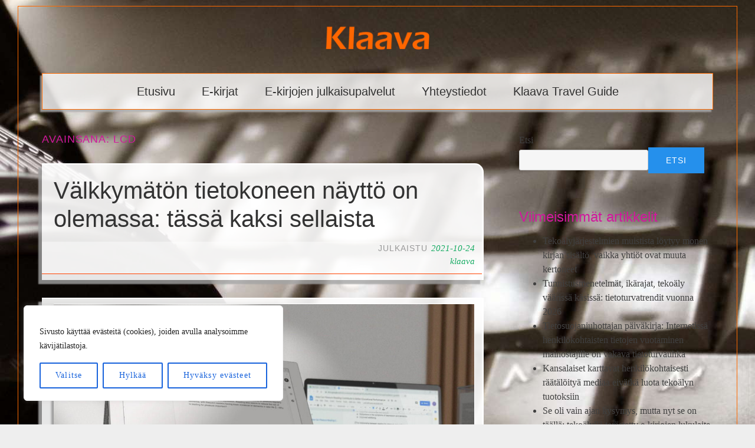

--- FILE ---
content_type: text/html; charset=UTF-8
request_url: https://klaava.fi/?tag=lcd
body_size: 17638
content:
<!DOCTYPE html>
<html lang="fi">
<head>
<meta charset="UTF-8">
<meta name="viewport" content="width=device-width, initial-scale=1">
<link rel="profile" href="http://gmpg.org/xfn/11">
<link rel="pingback" href="https://klaava.fi/xmlrpc.php">

<title>Avainsana: LCD &#x2d; Klaava</title>
	<style>img:is([sizes="auto" i], [sizes^="auto," i]) { contain-intrinsic-size: 3000px 1500px }</style>
	
<!-- The SEO Framework by Sybre Waaijer -->
<meta name="robots" content="max-snippet:-1,max-image-preview:large,max-video-preview:-1" />
<link rel="canonical" href="https://klaava.fi/?tag=lcd" />
<meta property="og:type" content="website" />
<meta property="og:locale" content="fi_FI" />
<meta property="og:site_name" content="Klaava" />
<meta property="og:title" content="Avainsana: LCD" />
<meta property="og:url" content="https://klaava.fi/?tag=lcd" />
<meta property="og:image" content="https://klaava.fi/media/2024/10/klaavalogo-oranssi-180.png" />
<meta property="og:image:width" content="180" />
<meta property="og:image:height" content="45" />
<meta name="twitter:card" content="summary_large_image" />
<meta name="twitter:title" content="Avainsana: LCD" />
<meta name="twitter:image" content="https://klaava.fi/media/2024/10/klaavalogo-oranssi-180.png" />
<script type="application/ld+json">{"@context":"https://schema.org","@graph":[{"@type":"WebSite","@id":"https://klaava.fi/#/schema/WebSite","url":"https://klaava.fi/","name":"Klaava","inLanguage":"fi","potentialAction":{"@type":"SearchAction","target":{"@type":"EntryPoint","urlTemplate":"https://klaava.fi/?s={search_term_string}"},"query-input":"required name=search_term_string"},"publisher":{"@type":"Organization","@id":"https://klaava.fi/#/schema/Organization","name":"Klaava","url":"https://klaava.fi/"}},{"@type":"CollectionPage","@id":"https://klaava.fi/?tag=lcd","url":"https://klaava.fi/?tag=lcd","name":"Avainsana: LCD &#x2d; Klaava","inLanguage":"fi","isPartOf":{"@id":"https://klaava.fi/#/schema/WebSite"},"breadcrumb":{"@type":"BreadcrumbList","@id":"https://klaava.fi/#/schema/BreadcrumbList","itemListElement":[{"@type":"ListItem","position":1,"item":"https://klaava.fi/","name":"Klaava"},{"@type":"ListItem","position":2,"name":"Avainsana: LCD"}]}}]}</script>
<!-- / The SEO Framework by Sybre Waaijer | 5.31ms meta | 0.71ms boot -->

<link rel="alternate" type="application/rss+xml" title="Klaava &raquo; syöte" href="https://klaava.fi/?feed=rss2" />
<link rel="alternate" type="application/rss+xml" title="Klaava &raquo; kommenttien syöte" href="https://klaava.fi/?feed=comments-rss2" />
<link rel="alternate" type="application/rss+xml" title="Klaava &raquo; LCD avainsanan RSS-syöte" href="https://klaava.fi/?feed=rss2&#038;tag=lcd" />
<link rel='stylesheet' id='wp-block-library-css' href='https://klaava.fi/wp-includes/css/dist/block-library/style.min.css?ver=6.8.3' type='text/css' media='all' />
<style id='classic-theme-styles-inline-css' type='text/css'>
/*! This file is auto-generated */
.wp-block-button__link{color:#fff;background-color:#32373c;border-radius:9999px;box-shadow:none;text-decoration:none;padding:calc(.667em + 2px) calc(1.333em + 2px);font-size:1.125em}.wp-block-file__button{background:#32373c;color:#fff;text-decoration:none}
</style>
<style id='global-styles-inline-css' type='text/css'>
:root{--wp--preset--aspect-ratio--square: 1;--wp--preset--aspect-ratio--4-3: 4/3;--wp--preset--aspect-ratio--3-4: 3/4;--wp--preset--aspect-ratio--3-2: 3/2;--wp--preset--aspect-ratio--2-3: 2/3;--wp--preset--aspect-ratio--16-9: 16/9;--wp--preset--aspect-ratio--9-16: 9/16;--wp--preset--color--black: #000000;--wp--preset--color--cyan-bluish-gray: #abb8c3;--wp--preset--color--white: #fff;--wp--preset--color--pale-pink: #f78da7;--wp--preset--color--vivid-red: #cf2e2e;--wp--preset--color--luminous-vivid-orange: #ff6900;--wp--preset--color--luminous-vivid-amber: #fcb900;--wp--preset--color--light-green-cyan: #7bdcb5;--wp--preset--color--vivid-green-cyan: #00d084;--wp--preset--color--pale-cyan-blue: #8ed1fc;--wp--preset--color--vivid-cyan-blue: #0693e3;--wp--preset--color--vivid-purple: #9b51e0;--wp--preset--color--blue: #2590ec;--wp--preset--color--dark-gray: #404040;--wp--preset--color--medium-gray: #666;--wp--preset--color--light-gray: #eee;--wp--preset--gradient--vivid-cyan-blue-to-vivid-purple: linear-gradient(135deg,rgba(6,147,227,1) 0%,rgb(155,81,224) 100%);--wp--preset--gradient--light-green-cyan-to-vivid-green-cyan: linear-gradient(135deg,rgb(122,220,180) 0%,rgb(0,208,130) 100%);--wp--preset--gradient--luminous-vivid-amber-to-luminous-vivid-orange: linear-gradient(135deg,rgba(252,185,0,1) 0%,rgba(255,105,0,1) 100%);--wp--preset--gradient--luminous-vivid-orange-to-vivid-red: linear-gradient(135deg,rgba(255,105,0,1) 0%,rgb(207,46,46) 100%);--wp--preset--gradient--very-light-gray-to-cyan-bluish-gray: linear-gradient(135deg,rgb(238,238,238) 0%,rgb(169,184,195) 100%);--wp--preset--gradient--cool-to-warm-spectrum: linear-gradient(135deg,rgb(74,234,220) 0%,rgb(151,120,209) 20%,rgb(207,42,186) 40%,rgb(238,44,130) 60%,rgb(251,105,98) 80%,rgb(254,248,76) 100%);--wp--preset--gradient--blush-light-purple: linear-gradient(135deg,rgb(255,206,236) 0%,rgb(152,150,240) 100%);--wp--preset--gradient--blush-bordeaux: linear-gradient(135deg,rgb(254,205,165) 0%,rgb(254,45,45) 50%,rgb(107,0,62) 100%);--wp--preset--gradient--luminous-dusk: linear-gradient(135deg,rgb(255,203,112) 0%,rgb(199,81,192) 50%,rgb(65,88,208) 100%);--wp--preset--gradient--pale-ocean: linear-gradient(135deg,rgb(255,245,203) 0%,rgb(182,227,212) 50%,rgb(51,167,181) 100%);--wp--preset--gradient--electric-grass: linear-gradient(135deg,rgb(202,248,128) 0%,rgb(113,206,126) 100%);--wp--preset--gradient--midnight: linear-gradient(135deg,rgb(2,3,129) 0%,rgb(40,116,252) 100%);--wp--preset--font-size--small: 13px;--wp--preset--font-size--medium: 20px;--wp--preset--font-size--large: 36px;--wp--preset--font-size--x-large: 42px;--wp--preset--spacing--20: 0.44rem;--wp--preset--spacing--30: 0.67rem;--wp--preset--spacing--40: 1rem;--wp--preset--spacing--50: 1.5rem;--wp--preset--spacing--60: 2.25rem;--wp--preset--spacing--70: 3.38rem;--wp--preset--spacing--80: 5.06rem;--wp--preset--shadow--natural: 6px 6px 9px rgba(0, 0, 0, 0.2);--wp--preset--shadow--deep: 12px 12px 50px rgba(0, 0, 0, 0.4);--wp--preset--shadow--sharp: 6px 6px 0px rgba(0, 0, 0, 0.2);--wp--preset--shadow--outlined: 6px 6px 0px -3px rgba(255, 255, 255, 1), 6px 6px rgba(0, 0, 0, 1);--wp--preset--shadow--crisp: 6px 6px 0px rgba(0, 0, 0, 1);}:where(.is-layout-flex){gap: 0.5em;}:where(.is-layout-grid){gap: 0.5em;}body .is-layout-flex{display: flex;}.is-layout-flex{flex-wrap: wrap;align-items: center;}.is-layout-flex > :is(*, div){margin: 0;}body .is-layout-grid{display: grid;}.is-layout-grid > :is(*, div){margin: 0;}:where(.wp-block-columns.is-layout-flex){gap: 2em;}:where(.wp-block-columns.is-layout-grid){gap: 2em;}:where(.wp-block-post-template.is-layout-flex){gap: 1.25em;}:where(.wp-block-post-template.is-layout-grid){gap: 1.25em;}.has-black-color{color: var(--wp--preset--color--black) !important;}.has-cyan-bluish-gray-color{color: var(--wp--preset--color--cyan-bluish-gray) !important;}.has-white-color{color: var(--wp--preset--color--white) !important;}.has-pale-pink-color{color: var(--wp--preset--color--pale-pink) !important;}.has-vivid-red-color{color: var(--wp--preset--color--vivid-red) !important;}.has-luminous-vivid-orange-color{color: var(--wp--preset--color--luminous-vivid-orange) !important;}.has-luminous-vivid-amber-color{color: var(--wp--preset--color--luminous-vivid-amber) !important;}.has-light-green-cyan-color{color: var(--wp--preset--color--light-green-cyan) !important;}.has-vivid-green-cyan-color{color: var(--wp--preset--color--vivid-green-cyan) !important;}.has-pale-cyan-blue-color{color: var(--wp--preset--color--pale-cyan-blue) !important;}.has-vivid-cyan-blue-color{color: var(--wp--preset--color--vivid-cyan-blue) !important;}.has-vivid-purple-color{color: var(--wp--preset--color--vivid-purple) !important;}.has-black-background-color{background-color: var(--wp--preset--color--black) !important;}.has-cyan-bluish-gray-background-color{background-color: var(--wp--preset--color--cyan-bluish-gray) !important;}.has-white-background-color{background-color: var(--wp--preset--color--white) !important;}.has-pale-pink-background-color{background-color: var(--wp--preset--color--pale-pink) !important;}.has-vivid-red-background-color{background-color: var(--wp--preset--color--vivid-red) !important;}.has-luminous-vivid-orange-background-color{background-color: var(--wp--preset--color--luminous-vivid-orange) !important;}.has-luminous-vivid-amber-background-color{background-color: var(--wp--preset--color--luminous-vivid-amber) !important;}.has-light-green-cyan-background-color{background-color: var(--wp--preset--color--light-green-cyan) !important;}.has-vivid-green-cyan-background-color{background-color: var(--wp--preset--color--vivid-green-cyan) !important;}.has-pale-cyan-blue-background-color{background-color: var(--wp--preset--color--pale-cyan-blue) !important;}.has-vivid-cyan-blue-background-color{background-color: var(--wp--preset--color--vivid-cyan-blue) !important;}.has-vivid-purple-background-color{background-color: var(--wp--preset--color--vivid-purple) !important;}.has-black-border-color{border-color: var(--wp--preset--color--black) !important;}.has-cyan-bluish-gray-border-color{border-color: var(--wp--preset--color--cyan-bluish-gray) !important;}.has-white-border-color{border-color: var(--wp--preset--color--white) !important;}.has-pale-pink-border-color{border-color: var(--wp--preset--color--pale-pink) !important;}.has-vivid-red-border-color{border-color: var(--wp--preset--color--vivid-red) !important;}.has-luminous-vivid-orange-border-color{border-color: var(--wp--preset--color--luminous-vivid-orange) !important;}.has-luminous-vivid-amber-border-color{border-color: var(--wp--preset--color--luminous-vivid-amber) !important;}.has-light-green-cyan-border-color{border-color: var(--wp--preset--color--light-green-cyan) !important;}.has-vivid-green-cyan-border-color{border-color: var(--wp--preset--color--vivid-green-cyan) !important;}.has-pale-cyan-blue-border-color{border-color: var(--wp--preset--color--pale-cyan-blue) !important;}.has-vivid-cyan-blue-border-color{border-color: var(--wp--preset--color--vivid-cyan-blue) !important;}.has-vivid-purple-border-color{border-color: var(--wp--preset--color--vivid-purple) !important;}.has-vivid-cyan-blue-to-vivid-purple-gradient-background{background: var(--wp--preset--gradient--vivid-cyan-blue-to-vivid-purple) !important;}.has-light-green-cyan-to-vivid-green-cyan-gradient-background{background: var(--wp--preset--gradient--light-green-cyan-to-vivid-green-cyan) !important;}.has-luminous-vivid-amber-to-luminous-vivid-orange-gradient-background{background: var(--wp--preset--gradient--luminous-vivid-amber-to-luminous-vivid-orange) !important;}.has-luminous-vivid-orange-to-vivid-red-gradient-background{background: var(--wp--preset--gradient--luminous-vivid-orange-to-vivid-red) !important;}.has-very-light-gray-to-cyan-bluish-gray-gradient-background{background: var(--wp--preset--gradient--very-light-gray-to-cyan-bluish-gray) !important;}.has-cool-to-warm-spectrum-gradient-background{background: var(--wp--preset--gradient--cool-to-warm-spectrum) !important;}.has-blush-light-purple-gradient-background{background: var(--wp--preset--gradient--blush-light-purple) !important;}.has-blush-bordeaux-gradient-background{background: var(--wp--preset--gradient--blush-bordeaux) !important;}.has-luminous-dusk-gradient-background{background: var(--wp--preset--gradient--luminous-dusk) !important;}.has-pale-ocean-gradient-background{background: var(--wp--preset--gradient--pale-ocean) !important;}.has-electric-grass-gradient-background{background: var(--wp--preset--gradient--electric-grass) !important;}.has-midnight-gradient-background{background: var(--wp--preset--gradient--midnight) !important;}.has-small-font-size{font-size: var(--wp--preset--font-size--small) !important;}.has-medium-font-size{font-size: var(--wp--preset--font-size--medium) !important;}.has-large-font-size{font-size: var(--wp--preset--font-size--large) !important;}.has-x-large-font-size{font-size: var(--wp--preset--font-size--x-large) !important;}
:where(.wp-block-post-template.is-layout-flex){gap: 1.25em;}:where(.wp-block-post-template.is-layout-grid){gap: 1.25em;}
:where(.wp-block-columns.is-layout-flex){gap: 2em;}:where(.wp-block-columns.is-layout-grid){gap: 2em;}
:root :where(.wp-block-pullquote){font-size: 1.5em;line-height: 1.6;}
</style>
<link rel='stylesheet' id='toujours-style-css' href='https://klaava.fi/wp-content/themes/klaavafi-toujours/style.css?ver=6.8.3' type='text/css' media='all' />
<link rel='stylesheet' id='toujours-blocks-css' href='https://klaava.fi/wp-content/themes/toujours-wpcom/blocks.css?ver=6.8.3' type='text/css' media='all' />
<link rel='stylesheet' id='genericons-css' href='https://klaava.fi/wp-content/themes/toujours-wpcom/genericons/genericons.css' type='text/css' media='all' />
<script type="text/javascript" id="cookie-law-info-js-extra">
/* <![CDATA[ */
var _ckyConfig = {"_ipData":[],"_assetsURL":"https:\/\/klaava.fi\/wp-content\/plugins\/cookie-law-info\/lite\/frontend\/images\/","_publicURL":"https:\/\/klaava.fi","_expiry":"365","_categories":[{"name":"Necessary","slug":"necessary","isNecessary":true,"ccpaDoNotSell":true,"cookies":[],"active":true,"defaultConsent":{"gdpr":true,"ccpa":true}},{"name":"Functional","slug":"functional","isNecessary":false,"ccpaDoNotSell":true,"cookies":[],"active":true,"defaultConsent":{"gdpr":false,"ccpa":false}},{"name":"Analytics","slug":"analytics","isNecessary":false,"ccpaDoNotSell":true,"cookies":[],"active":true,"defaultConsent":{"gdpr":false,"ccpa":false}},{"name":"Performance","slug":"performance","isNecessary":false,"ccpaDoNotSell":true,"cookies":[],"active":true,"defaultConsent":{"gdpr":false,"ccpa":false}},{"name":"Advertisement","slug":"advertisement","isNecessary":false,"ccpaDoNotSell":true,"cookies":[],"active":true,"defaultConsent":{"gdpr":false,"ccpa":false}}],"_activeLaw":"gdpr","_rootDomain":"","_block":"1","_showBanner":"1","_bannerConfig":{"settings":{"type":"box","preferenceCenterType":"popup","position":"bottom-left","applicableLaw":"gdpr"},"behaviours":{"reloadBannerOnAccept":false,"loadAnalyticsByDefault":false,"animations":{"onLoad":"animate","onHide":"sticky"}},"config":{"revisitConsent":{"status":true,"tag":"revisit-consent","position":"bottom-left","meta":{"url":"#"},"styles":{"background-color":"#0056A7"},"elements":{"title":{"type":"text","tag":"revisit-consent-title","status":true,"styles":{"color":"#0056a7"}}}},"preferenceCenter":{"toggle":{"status":true,"tag":"detail-category-toggle","type":"toggle","states":{"active":{"styles":{"background-color":"#1863DC"}},"inactive":{"styles":{"background-color":"#D0D5D2"}}}}},"categoryPreview":{"status":false,"toggle":{"status":true,"tag":"detail-category-preview-toggle","type":"toggle","states":{"active":{"styles":{"background-color":"#1863DC"}},"inactive":{"styles":{"background-color":"#D0D5D2"}}}}},"videoPlaceholder":{"status":true,"styles":{"background-color":"#000000","border-color":"#000000","color":"#ffffff"}},"readMore":{"status":false,"tag":"readmore-button","type":"link","meta":{"noFollow":true,"newTab":true},"styles":{"color":"#1863DC","background-color":"transparent","border-color":"transparent"}},"auditTable":{"status":true},"optOption":{"status":true,"toggle":{"status":true,"tag":"optout-option-toggle","type":"toggle","states":{"active":{"styles":{"background-color":"#1863dc"}},"inactive":{"styles":{"background-color":"#FFFFFF"}}}}}}},"_version":"3.3.5","_logConsent":"1","_tags":[{"tag":"accept-button","styles":{"color":"#1863DC","background-color":"#FFFFFF","border-color":"#1863DC"}},{"tag":"reject-button","styles":{"color":"#1863DC","background-color":"transparent","border-color":"#1863DC"}},{"tag":"settings-button","styles":{"color":"#1863DC","background-color":"transparent","border-color":"#1863DC"}},{"tag":"readmore-button","styles":{"color":"#1863DC","background-color":"transparent","border-color":"transparent"}},{"tag":"donotsell-button","styles":{"color":"#1863DC","background-color":"transparent","border-color":"transparent"}},{"tag":"accept-button","styles":{"color":"#1863DC","background-color":"#FFFFFF","border-color":"#1863DC"}},{"tag":"revisit-consent","styles":{"background-color":"#0056A7"}}],"_shortCodes":[{"key":"cky_readmore","content":"<a href=\"#\" class=\"cky-policy\" aria-label=\"Cookie Policy\" target=\"_blank\" rel=\"noopener\" data-cky-tag=\"readmore-button\">Cookie Policy<\/a>","tag":"readmore-button","status":false,"attributes":{"rel":"nofollow","target":"_blank"}},{"key":"cky_show_desc","content":"<button class=\"cky-show-desc-btn\" data-cky-tag=\"show-desc-button\" aria-label=\"Show more\">Show more<\/button>","tag":"show-desc-button","status":true,"attributes":[]},{"key":"cky_hide_desc","content":"<button class=\"cky-show-desc-btn\" data-cky-tag=\"hide-desc-button\" aria-label=\"Show less\">Show less<\/button>","tag":"hide-desc-button","status":true,"attributes":[]},{"key":"cky_category_toggle_label","content":"[cky_{{status}}_category_label] [cky_preference_{{category_slug}}_title]","tag":"","status":true,"attributes":[]},{"key":"cky_enable_category_label","content":"Enable","tag":"","status":true,"attributes":[]},{"key":"cky_disable_category_label","content":"Disable","tag":"","status":true,"attributes":[]},{"key":"cky_video_placeholder","content":"<div class=\"video-placeholder-normal\" data-cky-tag=\"video-placeholder\" id=\"[UNIQUEID]\"><p class=\"video-placeholder-text-normal\" data-cky-tag=\"placeholder-title\">Please accept cookies to access this content<\/p><\/div>","tag":"","status":true,"attributes":[]},{"key":"cky_enable_optout_label","content":"Enable","tag":"","status":true,"attributes":[]},{"key":"cky_disable_optout_label","content":"Disable","tag":"","status":true,"attributes":[]},{"key":"cky_optout_toggle_label","content":"[cky_{{status}}_optout_label] [cky_optout_option_title]","tag":"","status":true,"attributes":[]},{"key":"cky_optout_option_title","content":"Do Not Sell or Share My Personal Information","tag":"","status":true,"attributes":[]},{"key":"cky_optout_close_label","content":"Close","tag":"","status":true,"attributes":[]},{"key":"cky_preference_close_label","content":"Close","tag":"","status":true,"attributes":[]}],"_rtl":"","_language":"en","_providersToBlock":[]};
var _ckyStyles = {"css":".cky-overlay{background: #000000; opacity: 0.4; position: fixed; top: 0; left: 0; width: 100%; height: 100%; z-index: 99999999;}.cky-hide{display: none;}.cky-btn-revisit-wrapper{display: flex; align-items: center; justify-content: center; background: #0056a7; width: 45px; height: 45px; border-radius: 50%; position: fixed; z-index: 999999; cursor: pointer;}.cky-revisit-bottom-left{bottom: 15px; left: 15px;}.cky-revisit-bottom-right{bottom: 15px; right: 15px;}.cky-btn-revisit-wrapper .cky-btn-revisit{display: flex; align-items: center; justify-content: center; background: none; border: none; cursor: pointer; position: relative; margin: 0; padding: 0;}.cky-btn-revisit-wrapper .cky-btn-revisit img{max-width: fit-content; margin: 0; height: 30px; width: 30px;}.cky-revisit-bottom-left:hover::before{content: attr(data-tooltip); position: absolute; background: #4e4b66; color: #ffffff; left: calc(100% + 7px); font-size: 12px; line-height: 16px; width: max-content; padding: 4px 8px; border-radius: 4px;}.cky-revisit-bottom-left:hover::after{position: absolute; content: \"\"; border: 5px solid transparent; left: calc(100% + 2px); border-left-width: 0; border-right-color: #4e4b66;}.cky-revisit-bottom-right:hover::before{content: attr(data-tooltip); position: absolute; background: #4e4b66; color: #ffffff; right: calc(100% + 7px); font-size: 12px; line-height: 16px; width: max-content; padding: 4px 8px; border-radius: 4px;}.cky-revisit-bottom-right:hover::after{position: absolute; content: \"\"; border: 5px solid transparent; right: calc(100% + 2px); border-right-width: 0; border-left-color: #4e4b66;}.cky-revisit-hide{display: none;}.cky-consent-container{position: fixed; width: 440px; box-sizing: border-box; z-index: 9999999; border-radius: 6px;}.cky-consent-container .cky-consent-bar{background: #ffffff; border: 1px solid; padding: 20px 26px; box-shadow: 0 -1px 10px 0 #acabab4d; border-radius: 6px;}.cky-box-bottom-left{bottom: 40px; left: 40px;}.cky-box-bottom-right{bottom: 40px; right: 40px;}.cky-box-top-left{top: 40px; left: 40px;}.cky-box-top-right{top: 40px; right: 40px;}.cky-custom-brand-logo-wrapper .cky-custom-brand-logo{width: 100px; height: auto; margin: 0 0 12px 0;}.cky-notice .cky-title{color: #212121; font-weight: 700; font-size: 18px; line-height: 24px; margin: 0 0 12px 0;}.cky-notice-des *,.cky-preference-content-wrapper *,.cky-accordion-header-des *,.cky-gpc-wrapper .cky-gpc-desc *{font-size: 14px;}.cky-notice-des{color: #212121; font-size: 14px; line-height: 24px; font-weight: 400;}.cky-notice-des img{height: 25px; width: 25px;}.cky-consent-bar .cky-notice-des p,.cky-gpc-wrapper .cky-gpc-desc p,.cky-preference-body-wrapper .cky-preference-content-wrapper p,.cky-accordion-header-wrapper .cky-accordion-header-des p,.cky-cookie-des-table li div:last-child p{color: inherit; margin-top: 0; overflow-wrap: break-word;}.cky-notice-des P:last-child,.cky-preference-content-wrapper p:last-child,.cky-cookie-des-table li div:last-child p:last-child,.cky-gpc-wrapper .cky-gpc-desc p:last-child{margin-bottom: 0;}.cky-notice-des a.cky-policy,.cky-notice-des button.cky-policy{font-size: 14px; color: #1863dc; white-space: nowrap; cursor: pointer; background: transparent; border: 1px solid; text-decoration: underline;}.cky-notice-des button.cky-policy{padding: 0;}.cky-notice-des a.cky-policy:focus-visible,.cky-notice-des button.cky-policy:focus-visible,.cky-preference-content-wrapper .cky-show-desc-btn:focus-visible,.cky-accordion-header .cky-accordion-btn:focus-visible,.cky-preference-header .cky-btn-close:focus-visible,.cky-switch input[type=\"checkbox\"]:focus-visible,.cky-footer-wrapper a:focus-visible,.cky-btn:focus-visible{outline: 2px solid #1863dc; outline-offset: 2px;}.cky-btn:focus:not(:focus-visible),.cky-accordion-header .cky-accordion-btn:focus:not(:focus-visible),.cky-preference-content-wrapper .cky-show-desc-btn:focus:not(:focus-visible),.cky-btn-revisit-wrapper .cky-btn-revisit:focus:not(:focus-visible),.cky-preference-header .cky-btn-close:focus:not(:focus-visible),.cky-consent-bar .cky-banner-btn-close:focus:not(:focus-visible){outline: 0;}button.cky-show-desc-btn:not(:hover):not(:active){color: #1863dc; background: transparent;}button.cky-accordion-btn:not(:hover):not(:active),button.cky-banner-btn-close:not(:hover):not(:active),button.cky-btn-revisit:not(:hover):not(:active),button.cky-btn-close:not(:hover):not(:active){background: transparent;}.cky-consent-bar button:hover,.cky-modal.cky-modal-open button:hover,.cky-consent-bar button:focus,.cky-modal.cky-modal-open button:focus{text-decoration: none;}.cky-notice-btn-wrapper{display: flex; justify-content: flex-start; align-items: center; flex-wrap: wrap; margin-top: 16px;}.cky-notice-btn-wrapper .cky-btn{text-shadow: none; box-shadow: none;}.cky-btn{flex: auto; max-width: 100%; font-size: 14px; font-family: inherit; line-height: 24px; padding: 8px; font-weight: 500; margin: 0 8px 0 0; border-radius: 2px; cursor: pointer; text-align: center; text-transform: none; min-height: 0;}.cky-btn:hover{opacity: 0.8;}.cky-btn-customize{color: #1863dc; background: transparent; border: 2px solid #1863dc;}.cky-btn-reject{color: #1863dc; background: transparent; border: 2px solid #1863dc;}.cky-btn-accept{background: #1863dc; color: #ffffff; border: 2px solid #1863dc;}.cky-btn:last-child{margin-right: 0;}@media (max-width: 576px){.cky-box-bottom-left{bottom: 0; left: 0;}.cky-box-bottom-right{bottom: 0; right: 0;}.cky-box-top-left{top: 0; left: 0;}.cky-box-top-right{top: 0; right: 0;}}@media (max-width: 440px){.cky-box-bottom-left, .cky-box-bottom-right, .cky-box-top-left, .cky-box-top-right{width: 100%; max-width: 100%;}.cky-consent-container .cky-consent-bar{padding: 20px 0;}.cky-custom-brand-logo-wrapper, .cky-notice .cky-title, .cky-notice-des, .cky-notice-btn-wrapper{padding: 0 24px;}.cky-notice-des{max-height: 40vh; overflow-y: scroll;}.cky-notice-btn-wrapper{flex-direction: column; margin-top: 0;}.cky-btn{width: 100%; margin: 10px 0 0 0;}.cky-notice-btn-wrapper .cky-btn-customize{order: 2;}.cky-notice-btn-wrapper .cky-btn-reject{order: 3;}.cky-notice-btn-wrapper .cky-btn-accept{order: 1; margin-top: 16px;}}@media (max-width: 352px){.cky-notice .cky-title{font-size: 16px;}.cky-notice-des *{font-size: 12px;}.cky-notice-des, .cky-btn{font-size: 12px;}}.cky-modal.cky-modal-open{display: flex; visibility: visible; -webkit-transform: translate(-50%, -50%); -moz-transform: translate(-50%, -50%); -ms-transform: translate(-50%, -50%); -o-transform: translate(-50%, -50%); transform: translate(-50%, -50%); top: 50%; left: 50%; transition: all 1s ease;}.cky-modal{box-shadow: 0 32px 68px rgba(0, 0, 0, 0.3); margin: 0 auto; position: fixed; max-width: 100%; background: #ffffff; top: 50%; box-sizing: border-box; border-radius: 6px; z-index: 999999999; color: #212121; -webkit-transform: translate(-50%, 100%); -moz-transform: translate(-50%, 100%); -ms-transform: translate(-50%, 100%); -o-transform: translate(-50%, 100%); transform: translate(-50%, 100%); visibility: hidden; transition: all 0s ease;}.cky-preference-center{max-height: 79vh; overflow: hidden; width: 845px; overflow: hidden; flex: 1 1 0; display: flex; flex-direction: column; border-radius: 6px;}.cky-preference-header{display: flex; align-items: center; justify-content: space-between; padding: 22px 24px; border-bottom: 1px solid;}.cky-preference-header .cky-preference-title{font-size: 18px; font-weight: 700; line-height: 24px;}.cky-preference-header .cky-btn-close{margin: 0; cursor: pointer; vertical-align: middle; padding: 0; background: none; border: none; width: auto; height: auto; min-height: 0; line-height: 0; text-shadow: none; box-shadow: none;}.cky-preference-header .cky-btn-close img{margin: 0; height: 10px; width: 10px;}.cky-preference-body-wrapper{padding: 0 24px; flex: 1; overflow: auto; box-sizing: border-box;}.cky-preference-content-wrapper,.cky-gpc-wrapper .cky-gpc-desc{font-size: 14px; line-height: 24px; font-weight: 400; padding: 12px 0;}.cky-preference-content-wrapper{border-bottom: 1px solid;}.cky-preference-content-wrapper img{height: 25px; width: 25px;}.cky-preference-content-wrapper .cky-show-desc-btn{font-size: 14px; font-family: inherit; color: #1863dc; text-decoration: none; line-height: 24px; padding: 0; margin: 0; white-space: nowrap; cursor: pointer; background: transparent; border-color: transparent; text-transform: none; min-height: 0; text-shadow: none; box-shadow: none;}.cky-accordion-wrapper{margin-bottom: 10px;}.cky-accordion{border-bottom: 1px solid;}.cky-accordion:last-child{border-bottom: none;}.cky-accordion .cky-accordion-item{display: flex; margin-top: 10px;}.cky-accordion .cky-accordion-body{display: none;}.cky-accordion.cky-accordion-active .cky-accordion-body{display: block; padding: 0 22px; margin-bottom: 16px;}.cky-accordion-header-wrapper{cursor: pointer; width: 100%;}.cky-accordion-item .cky-accordion-header{display: flex; justify-content: space-between; align-items: center;}.cky-accordion-header .cky-accordion-btn{font-size: 16px; font-family: inherit; color: #212121; line-height: 24px; background: none; border: none; font-weight: 700; padding: 0; margin: 0; cursor: pointer; text-transform: none; min-height: 0; text-shadow: none; box-shadow: none;}.cky-accordion-header .cky-always-active{color: #008000; font-weight: 600; line-height: 24px; font-size: 14px;}.cky-accordion-header-des{font-size: 14px; line-height: 24px; margin: 10px 0 16px 0;}.cky-accordion-chevron{margin-right: 22px; position: relative; cursor: pointer;}.cky-accordion-chevron-hide{display: none;}.cky-accordion .cky-accordion-chevron i::before{content: \"\"; position: absolute; border-right: 1.4px solid; border-bottom: 1.4px solid; border-color: inherit; height: 6px; width: 6px; -webkit-transform: rotate(-45deg); -moz-transform: rotate(-45deg); -ms-transform: rotate(-45deg); -o-transform: rotate(-45deg); transform: rotate(-45deg); transition: all 0.2s ease-in-out; top: 8px;}.cky-accordion.cky-accordion-active .cky-accordion-chevron i::before{-webkit-transform: rotate(45deg); -moz-transform: rotate(45deg); -ms-transform: rotate(45deg); -o-transform: rotate(45deg); transform: rotate(45deg);}.cky-audit-table{background: #f4f4f4; border-radius: 6px;}.cky-audit-table .cky-empty-cookies-text{color: inherit; font-size: 12px; line-height: 24px; margin: 0; padding: 10px;}.cky-audit-table .cky-cookie-des-table{font-size: 12px; line-height: 24px; font-weight: normal; padding: 15px 10px; border-bottom: 1px solid; border-bottom-color: inherit; margin: 0;}.cky-audit-table .cky-cookie-des-table:last-child{border-bottom: none;}.cky-audit-table .cky-cookie-des-table li{list-style-type: none; display: flex; padding: 3px 0;}.cky-audit-table .cky-cookie-des-table li:first-child{padding-top: 0;}.cky-cookie-des-table li div:first-child{width: 100px; font-weight: 600; word-break: break-word; word-wrap: break-word;}.cky-cookie-des-table li div:last-child{flex: 1; word-break: break-word; word-wrap: break-word; margin-left: 8px;}.cky-footer-shadow{display: block; width: 100%; height: 40px; background: linear-gradient(180deg, rgba(255, 255, 255, 0) 0%, #ffffff 100%); position: absolute; bottom: calc(100% - 1px);}.cky-footer-wrapper{position: relative;}.cky-prefrence-btn-wrapper{display: flex; flex-wrap: wrap; align-items: center; justify-content: center; padding: 22px 24px; border-top: 1px solid;}.cky-prefrence-btn-wrapper .cky-btn{flex: auto; max-width: 100%; text-shadow: none; box-shadow: none;}.cky-btn-preferences{color: #1863dc; background: transparent; border: 2px solid #1863dc;}.cky-preference-header,.cky-preference-body-wrapper,.cky-preference-content-wrapper,.cky-accordion-wrapper,.cky-accordion,.cky-accordion-wrapper,.cky-footer-wrapper,.cky-prefrence-btn-wrapper{border-color: inherit;}@media (max-width: 845px){.cky-modal{max-width: calc(100% - 16px);}}@media (max-width: 576px){.cky-modal{max-width: 100%;}.cky-preference-center{max-height: 100vh;}.cky-prefrence-btn-wrapper{flex-direction: column;}.cky-accordion.cky-accordion-active .cky-accordion-body{padding-right: 0;}.cky-prefrence-btn-wrapper .cky-btn{width: 100%; margin: 10px 0 0 0;}.cky-prefrence-btn-wrapper .cky-btn-reject{order: 3;}.cky-prefrence-btn-wrapper .cky-btn-accept{order: 1; margin-top: 0;}.cky-prefrence-btn-wrapper .cky-btn-preferences{order: 2;}}@media (max-width: 425px){.cky-accordion-chevron{margin-right: 15px;}.cky-notice-btn-wrapper{margin-top: 0;}.cky-accordion.cky-accordion-active .cky-accordion-body{padding: 0 15px;}}@media (max-width: 352px){.cky-preference-header .cky-preference-title{font-size: 16px;}.cky-preference-header{padding: 16px 24px;}.cky-preference-content-wrapper *, .cky-accordion-header-des *{font-size: 12px;}.cky-preference-content-wrapper, .cky-preference-content-wrapper .cky-show-more, .cky-accordion-header .cky-always-active, .cky-accordion-header-des, .cky-preference-content-wrapper .cky-show-desc-btn, .cky-notice-des a.cky-policy{font-size: 12px;}.cky-accordion-header .cky-accordion-btn{font-size: 14px;}}.cky-switch{display: flex;}.cky-switch input[type=\"checkbox\"]{position: relative; width: 44px; height: 24px; margin: 0; background: #d0d5d2; -webkit-appearance: none; border-radius: 50px; cursor: pointer; outline: 0; border: none; top: 0;}.cky-switch input[type=\"checkbox\"]:checked{background: #1863dc;}.cky-switch input[type=\"checkbox\"]:before{position: absolute; content: \"\"; height: 20px; width: 20px; left: 2px; bottom: 2px; border-radius: 50%; background-color: white; -webkit-transition: 0.4s; transition: 0.4s; margin: 0;}.cky-switch input[type=\"checkbox\"]:after{display: none;}.cky-switch input[type=\"checkbox\"]:checked:before{-webkit-transform: translateX(20px); -ms-transform: translateX(20px); transform: translateX(20px);}@media (max-width: 425px){.cky-switch input[type=\"checkbox\"]{width: 38px; height: 21px;}.cky-switch input[type=\"checkbox\"]:before{height: 17px; width: 17px;}.cky-switch input[type=\"checkbox\"]:checked:before{-webkit-transform: translateX(17px); -ms-transform: translateX(17px); transform: translateX(17px);}}.cky-consent-bar .cky-banner-btn-close{position: absolute; right: 9px; top: 5px; background: none; border: none; cursor: pointer; padding: 0; margin: 0; min-height: 0; line-height: 0; height: auto; width: auto; text-shadow: none; box-shadow: none;}.cky-consent-bar .cky-banner-btn-close img{height: 9px; width: 9px; margin: 0;}.cky-notice-group{font-size: 14px; line-height: 24px; font-weight: 400; color: #212121;}.cky-notice-btn-wrapper .cky-btn-do-not-sell{font-size: 14px; line-height: 24px; padding: 6px 0; margin: 0; font-weight: 500; background: none; border-radius: 2px; border: none; cursor: pointer; text-align: left; color: #1863dc; background: transparent; border-color: transparent; box-shadow: none; text-shadow: none;}.cky-consent-bar .cky-banner-btn-close:focus-visible,.cky-notice-btn-wrapper .cky-btn-do-not-sell:focus-visible,.cky-opt-out-btn-wrapper .cky-btn:focus-visible,.cky-opt-out-checkbox-wrapper input[type=\"checkbox\"].cky-opt-out-checkbox:focus-visible{outline: 2px solid #1863dc; outline-offset: 2px;}@media (max-width: 440px){.cky-consent-container{width: 100%;}}@media (max-width: 352px){.cky-notice-des a.cky-policy, .cky-notice-btn-wrapper .cky-btn-do-not-sell{font-size: 12px;}}.cky-opt-out-wrapper{padding: 12px 0;}.cky-opt-out-wrapper .cky-opt-out-checkbox-wrapper{display: flex; align-items: center;}.cky-opt-out-checkbox-wrapper .cky-opt-out-checkbox-label{font-size: 16px; font-weight: 700; line-height: 24px; margin: 0 0 0 12px; cursor: pointer;}.cky-opt-out-checkbox-wrapper input[type=\"checkbox\"].cky-opt-out-checkbox{background-color: #ffffff; border: 1px solid black; width: 20px; height: 18.5px; margin: 0; -webkit-appearance: none; position: relative; display: flex; align-items: center; justify-content: center; border-radius: 2px; cursor: pointer;}.cky-opt-out-checkbox-wrapper input[type=\"checkbox\"].cky-opt-out-checkbox:checked{background-color: #1863dc; border: none;}.cky-opt-out-checkbox-wrapper input[type=\"checkbox\"].cky-opt-out-checkbox:checked::after{left: 6px; bottom: 4px; width: 7px; height: 13px; border: solid #ffffff; border-width: 0 3px 3px 0; border-radius: 2px; -webkit-transform: rotate(45deg); -ms-transform: rotate(45deg); transform: rotate(45deg); content: \"\"; position: absolute; box-sizing: border-box;}.cky-opt-out-checkbox-wrapper.cky-disabled .cky-opt-out-checkbox-label,.cky-opt-out-checkbox-wrapper.cky-disabled input[type=\"checkbox\"].cky-opt-out-checkbox{cursor: no-drop;}.cky-gpc-wrapper{margin: 0 0 0 32px;}.cky-footer-wrapper .cky-opt-out-btn-wrapper{display: flex; flex-wrap: wrap; align-items: center; justify-content: center; padding: 22px 24px;}.cky-opt-out-btn-wrapper .cky-btn{flex: auto; max-width: 100%; text-shadow: none; box-shadow: none;}.cky-opt-out-btn-wrapper .cky-btn-cancel{border: 1px solid #dedfe0; background: transparent; color: #858585;}.cky-opt-out-btn-wrapper .cky-btn-confirm{background: #1863dc; color: #ffffff; border: 1px solid #1863dc;}@media (max-width: 352px){.cky-opt-out-checkbox-wrapper .cky-opt-out-checkbox-label{font-size: 14px;}.cky-gpc-wrapper .cky-gpc-desc, .cky-gpc-wrapper .cky-gpc-desc *{font-size: 12px;}.cky-opt-out-checkbox-wrapper input[type=\"checkbox\"].cky-opt-out-checkbox{width: 16px; height: 16px;}.cky-opt-out-checkbox-wrapper input[type=\"checkbox\"].cky-opt-out-checkbox:checked::after{left: 5px; bottom: 4px; width: 3px; height: 9px;}.cky-gpc-wrapper{margin: 0 0 0 28px;}}.video-placeholder-youtube{background-size: 100% 100%; background-position: center; background-repeat: no-repeat; background-color: #b2b0b059; position: relative; display: flex; align-items: center; justify-content: center; max-width: 100%;}.video-placeholder-text-youtube{text-align: center; align-items: center; padding: 10px 16px; background-color: #000000cc; color: #ffffff; border: 1px solid; border-radius: 2px; cursor: pointer;}.video-placeholder-normal{background-image: url(\"\/wp-content\/plugins\/cookie-law-info\/lite\/frontend\/images\/placeholder.svg\"); background-size: 80px; background-position: center; background-repeat: no-repeat; background-color: #b2b0b059; position: relative; display: flex; align-items: flex-end; justify-content: center; max-width: 100%;}.video-placeholder-text-normal{align-items: center; padding: 10px 16px; text-align: center; border: 1px solid; border-radius: 2px; cursor: pointer;}.cky-rtl{direction: rtl; text-align: right;}.cky-rtl .cky-banner-btn-close{left: 9px; right: auto;}.cky-rtl .cky-notice-btn-wrapper .cky-btn:last-child{margin-right: 8px;}.cky-rtl .cky-notice-btn-wrapper .cky-btn:first-child{margin-right: 0;}.cky-rtl .cky-notice-btn-wrapper{margin-left: 0; margin-right: 15px;}.cky-rtl .cky-prefrence-btn-wrapper .cky-btn{margin-right: 8px;}.cky-rtl .cky-prefrence-btn-wrapper .cky-btn:first-child{margin-right: 0;}.cky-rtl .cky-accordion .cky-accordion-chevron i::before{border: none; border-left: 1.4px solid; border-top: 1.4px solid; left: 12px;}.cky-rtl .cky-accordion.cky-accordion-active .cky-accordion-chevron i::before{-webkit-transform: rotate(-135deg); -moz-transform: rotate(-135deg); -ms-transform: rotate(-135deg); -o-transform: rotate(-135deg); transform: rotate(-135deg);}@media (max-width: 768px){.cky-rtl .cky-notice-btn-wrapper{margin-right: 0;}}@media (max-width: 576px){.cky-rtl .cky-notice-btn-wrapper .cky-btn:last-child{margin-right: 0;}.cky-rtl .cky-prefrence-btn-wrapper .cky-btn{margin-right: 0;}.cky-rtl .cky-accordion.cky-accordion-active .cky-accordion-body{padding: 0 22px 0 0;}}@media (max-width: 425px){.cky-rtl .cky-accordion.cky-accordion-active .cky-accordion-body{padding: 0 15px 0 0;}}.cky-rtl .cky-opt-out-btn-wrapper .cky-btn{margin-right: 12px;}.cky-rtl .cky-opt-out-btn-wrapper .cky-btn:first-child{margin-right: 0;}.cky-rtl .cky-opt-out-checkbox-wrapper .cky-opt-out-checkbox-label{margin: 0 12px 0 0;}"};
/* ]]> */
</script>
<script type="text/javascript" src="https://klaava.fi/wp-content/plugins/cookie-law-info/lite/frontend/js/script.min.js?ver=3.3.5" id="cookie-law-info-js"></script>
<script type="text/javascript" src="https://klaava.fi/wp-includes/js/jquery/jquery.min.js?ver=3.7.1" id="jquery-core-js"></script>
<script type="text/javascript" src="https://klaava.fi/wp-includes/js/jquery/jquery-migrate.min.js?ver=3.4.1" id="jquery-migrate-js"></script>
<link rel="https://api.w.org/" href="https://klaava.fi/index.php?rest_route=/" /><link rel="alternate" title="JSON" type="application/json" href="https://klaava.fi/index.php?rest_route=/wp/v2/tags/724" /><link rel="EditURI" type="application/rsd+xml" title="RSD" href="https://klaava.fi/xmlrpc.php?rsd" />
<style id="cky-style-inline">[data-cky-tag]{visibility:hidden;}</style>	<style type="text/css">
			.site-title,
		#tagline {
			position: absolute;
			clip: rect(1px, 1px, 1px, 1px);
		}
		</style>
	<style type="text/css" id="custom-background-css">
body.custom-background { background-image: url("https://klaava.fi/media/2024/10/cameralens-keyboard_08-1600-merge.jpg"); background-position: left top; background-size: auto; background-repeat: repeat; background-attachment: fixed; }
</style>
	</head>

<body class="archive tag tag-lcd tag-724 custom-background wp-embed-responsive wp-theme-toujours-wpcom wp-child-theme-klaavafi-toujours group-blog hfeed user-background has-header-image">
<div id="page" class="site">
	<a class="skip-link screen-reader-text" href="#content">Skip to content</a>

		<header id="masthead" class="site-header" role="banner">

		<div class="wrap">
			<div class="site-branding">
										<a href="https://klaava.fi/">
							<img src="https://klaava.fi/media/2024/10/klaavalogo-oranssi-180.png" width="180" height="45" alt="" class="header-image">
						</a>
										<p class="site-title"><a href="https://klaava.fi/" rel="home">Klaava</a></p>
							</div><!-- .site-branding -->

							<nav id="site-navigation" class="main-navigation" role="navigation">
					<button class="menu-toggle" aria-controls="primary-menu" aria-expanded="false">Menu</button>
					<div class="menu-paamenu-container"><ul id="primary-menu" class="menu"><li id="menu-item-7689" class="menu-item menu-item-type-custom menu-item-object-custom menu-item-home menu-item-7689"><a href="https://klaava.fi/">Etusivu</a></li>
<li id="menu-item-7691" class="menu-item menu-item-type-post_type menu-item-object-page menu-item-7691"><a href="https://klaava.fi/?page_id=552">E-kirjat</a></li>
<li id="menu-item-7693" class="menu-item menu-item-type-post_type menu-item-object-page menu-item-7693"><a href="https://klaava.fi/?page_id=546">E-kirjojen julkaisupalvelut</a></li>
<li id="menu-item-7692" class="menu-item menu-item-type-post_type menu-item-object-page menu-item-7692"><a href="https://klaava.fi/?page_id=20">Yhteystiedot</a></li>
<li id="menu-item-7694" class="menu-item menu-item-type-custom menu-item-object-custom menu-item-7694"><a href="https://klaava.com/klaava-travel-guide/">Klaava Travel Guide</a></li>
</ul></div>				</nav><!-- #site-navigation -->
					</div><!-- .wrap -->
	</header><!-- #masthead -->

	
		

		

		<div id="content" class="site-content">
			<div class="wrap">


	<div id="primary" class="content-area">
		<main id="main" class="site-main" role="main">

		
			<header class="page-header">
				<h1 class="page-title">Avainsana: <span>LCD</span></h1>			</header><!-- .page-header -->

						
				
<article id="post-6045" class="post-6045 post type-post status-publish format-standard hentry category-tablet tag-dasung tag-e_ink tag-lcd tag-monitori tag-naytto tag-onyx tag-pc tag-tietokone">

	
	<header class="entry-header">
		
		<h2 class="entry-title"><a href="https://klaava.fi/?p=6045" rel="bookmark">Välkkymätön tietokoneen näyttö on olemassa: tässä kaksi sellaista</a></h2>
				<div class="entry-meta">
			<span class="posted-on"><span>Julkaistu <a href="https://klaava.fi/?p=6045" rel="bookmark"><time class="entry-date published updated" datetime="2021-10-24T10:09:00+03:00">2021-10-24</time></a></span></span> <span class="byline"><br /> <span class="author vcard"><a class="url fn n" href="https://klaava.fi/?author=1">klaava</a></span></span>		</div><!-- .entry-meta -->
			</header><!-- .entry-header -->


			<div class="entry-content">

			<div class="wp-block-image">
<figure class="aligncenter size-large is-resized"><a href="https://klaava.fi/media/2021/10/onyxmira-ja-laptop.jpg"><img decoding="async" src="https://klaava.fi/media/2021/10/onyxmira-ja-laptop-1024x540.jpg" alt="onyx boox mira, e-ink näyttö tietokonemonitori" class="wp-image-6043" style="width:768px;height:405px"/></a><figcaption class="wp-element-caption">Onyx Boox Mira.</figcaption></figure></div>


<p>Jotkut pitkiä päiviä tietokoneen ruutua tuijottavat tietotyöläiset, kuten kirjailijat, koodarit ja ahkerat sosiaaliseen mediaan osallistujat saattavat kärsiä oireista, jotka johtuvat LCD tai LED -näytön virkistämisestä. Näytön sisältö piirtyy jatkuvasti erittäin nopealla tahdilla uudelleen, jotta kuvapisteet pysyvät ruudulla näkyvissä. E-kirjojen lukulaitteista tuttua E ink -teknologiaa on kuitenkin sovellettu &hellip; <a href="https://klaava.fi/?p=6045" class="read-more">Lue lisää   </a></p>
			
		</div><!-- .entry-content -->
	
	<footer class="entry-footer">
		<span class="cat-links">Categories <a href="https://klaava.fi/?cat=39" rel="category">Tablet</a></span><span class="sep">&bull;</span><span class="tags-links">Tags <a href="https://klaava.fi/?tag=dasung" rel="tag">Dasung</a>, <a href="https://klaava.fi/?tag=e_ink" rel="tag">E ink</a>, <a href="https://klaava.fi/?tag=lcd" rel="tag">LCD</a>, <a href="https://klaava.fi/?tag=monitori" rel="tag">monitori</a>, <a href="https://klaava.fi/?tag=naytto" rel="tag">näyttö</a>, <a href="https://klaava.fi/?tag=onyx" rel="tag">Onyx</a>, <a href="https://klaava.fi/?tag=pc" rel="tag">PC</a>, <a href="https://klaava.fi/?tag=tietokone" rel="tag">tietokone</a></span>	</footer><!-- .entry-footer -->
</article><!-- #post-## -->

			
				
<article id="post-5332" class="post-5332 post type-post status-publish format-standard hentry category-lukulaite tag-e_ink tag-lcd tag-mustavalkonaytto tag-onyx tag-pocketbook tag-varinaytto">

	
	<header class="entry-header">
		
		<h2 class="entry-title"><a href="https://klaava.fi/?p=5332" rel="bookmark">Onyxilta kuuden tuuman värinäytöllinen lukulaite, johon voi ladata Android-sovelluksia</a></h2>
				<div class="entry-meta">
			<span class="posted-on"><span>Julkaistu <a href="https://klaava.fi/?p=5332" rel="bookmark"><time class="entry-date published updated" datetime="2020-08-16T09:27:00+03:00">2020-08-16</time></a></span></span> <span class="byline"><br /> <span class="author vcard"><a class="url fn n" href="https://klaava.fi/?author=1">klaava</a></span></span>		</div><!-- .entry-meta -->
			</header><!-- .entry-header -->


			<div class="entry-content">

			<div class="wp-block-image"><figure class="aligncenter size-large is-resized"><img fetchpriority="high" decoding="async" src="https://klaava.fi/media/2020/08/onyxbookpoke2color-front-angle.png" alt="onyx boox poke 2 color lukulaite värinäytöllä" class="wp-image-5333" width="476" height="324"/></figure></div>



<p>Jotkut lukulaitteiden valmistajat ovat olleet valppaina kun näyttövalmistaja E Ink on kehittänyt Kaleido-värinäyttöteknologiaa. Aivan äskettäin <a href="https://klaava.fi/?p=5316">Pocketbook lanseerasi Color-tuotteen</a> ja nyt Onyx on esitellyt Boox Poke 2 Color -laitteen. Kummassakin on sama värinäyttö, mutta tuotteissa on aikamoinen hintaero, joten jotain erityistä Onyxin laitteessa kenties on.</p>



<p><a href="https://onyxboox.com/boox_poke2color">Onyx Boox Poke 2 Color</a> -laitteen &hellip; <a href="https://klaava.fi/?p=5332" class="read-more">Lue lisää   </a></p>
			
		</div><!-- .entry-content -->
	
	<footer class="entry-footer">
		<span class="cat-links">Categories <a href="https://klaava.fi/?cat=71" rel="category">Lukulaite</a></span><span class="sep">&bull;</span><span class="tags-links">Tags <a href="https://klaava.fi/?tag=e_ink" rel="tag">E ink</a>, <a href="https://klaava.fi/?tag=lcd" rel="tag">LCD</a>, <a href="https://klaava.fi/?tag=mustavalkonaytto" rel="tag">mustavalkonäyttö</a>, <a href="https://klaava.fi/?tag=onyx" rel="tag">Onyx</a>, <a href="https://klaava.fi/?tag=pocketbook" rel="tag">PocketBook</a>, <a href="https://klaava.fi/?tag=varinaytto" rel="tag">värinäyttö</a></span>	</footer><!-- .entry-footer -->
</article><!-- #post-## -->

			
				
<article id="post-5316" class="post-5316 post type-post status-publish format-standard hentry category-lukulaite tag-e_ink tag-harmaasavynaytto tag-lcd tag-led tag-sarjakuva tag-varinaytto">

	
	<header class="entry-header">
		
		<h2 class="entry-title"><a href="https://klaava.fi/?p=5316" rel="bookmark">Värinäytöllä varustettu e-kirjojen lukulaite: Pocketbook Color</a></h2>
				<div class="entry-meta">
			<span class="posted-on"><span>Julkaistu <a href="https://klaava.fi/?p=5316" rel="bookmark"><time class="entry-date published updated" datetime="2020-08-02T10:04:00+03:00">2020-08-02</time></a></span></span> <span class="byline"><br /> <span class="author vcard"><a class="url fn n" href="https://klaava.fi/?author=1">klaava</a></span></span>		</div><!-- .entry-meta -->
			</header><!-- .entry-header -->


			<div class="entry-content">

			<div class="wp-block-image"><figure class="alignright size-large is-resized"><a href="https://klaava.fi/media/2020/07/pocketbookcolor-kaavio.png"><img loading="lazy" decoding="async" src="https://klaava.fi/media/2020/07/pocketbookcolor-kaavio.png" alt="pocketbook color lukulaite värinäytöllä" class="wp-image-5318" width="269" height="400"/></a></figure></div>



<p>E-kirjojen lukulaitteiden alkuperäinen idea oli tarjota paperi-muste tekniikkaa vastaava lukukokemus. Lopputulos olikin parempi mitä painetun tekstin lukeminen paperilta on, sillä lukulaitteen näytöltä voi lukea auringonvalossa, tekstin kokoa voi muuttaa, ja paljon muitakin ominaisuuksia on tarjolla. Myös värinäyttöä on lukulaitteisiin yritetty kehittää jo pitkään, mutta heikoin tuloksin. Nyt Pocketbook markkinoi Color-nimistä &hellip; <a href="https://klaava.fi/?p=5316" class="read-more">Lue lisää   </a></p>
			
		</div><!-- .entry-content -->
	
	<footer class="entry-footer">
		<span class="cat-links">Categories <a href="https://klaava.fi/?cat=71" rel="category">Lukulaite</a></span><span class="sep">&bull;</span><span class="tags-links">Tags <a href="https://klaava.fi/?tag=e_ink" rel="tag">E ink</a>, <a href="https://klaava.fi/?tag=harmaasavynaytto" rel="tag">harmaasävynäyttö</a>, <a href="https://klaava.fi/?tag=lcd" rel="tag">LCD</a>, <a href="https://klaava.fi/?tag=led" rel="tag">LED</a>, <a href="https://klaava.fi/?tag=sarjakuva" rel="tag">sarjakuva</a>, <a href="https://klaava.fi/?tag=varinaytto" rel="tag">värinäyttö</a></span>	</footer><!-- .entry-footer -->
</article><!-- #post-## -->

			
				
<article id="post-4505" class="post-4505 post type-post status-publish format-standard has-post-thumbnail hentry category-lukeminen tag-lcd tag-led tag-lukulaite tag-naytto tag-paperikirja tag-ruutuaika tag-silmat tag-tablet tag-tiede tag-tutkimus">

			<div class="featured-image">
			<span>
				<a href="https://klaava.fi/?p=4505"></a>
			</span>
		</div>
	
	<header class="entry-header">
		
		<h2 class="entry-title"><a href="https://klaava.fi/?p=4505" rel="bookmark">Pitäisikö lukulaitteen käyttö laskea ruutuajaksi?</a></h2>
				<div class="entry-meta">
			<span class="posted-on"><span>Julkaistu <a href="https://klaava.fi/?p=4505" rel="bookmark"><time class="entry-date published updated" datetime="2019-03-08T12:21:59+02:00">2019-03-08</time></a></span></span> <span class="byline"><br /> <span class="author vcard"><a class="url fn n" href="https://klaava.fi/?author=1">klaava</a></span></span>		</div><!-- .entry-meta -->
			</header><!-- .entry-header -->


			<div class="entry-content">

			<p>Monissa perheissä lasten (myös vanhempien) ruutuaikaa pyritään rajoittamaan, jotta he tekisivät jotain muutakin kuin seuraisivat mitä kirkkaalla puhelimen, tabletin tai television näytöllä tapahtuu. Entäs jos heillä on käytössään e-kirjojen lukulaite? Lasketaanko sen käyttö ruutuajaksi vai ei? Lukulaitehan ei normaalisti säteile valoa lainkaan, jollei valoa tarkoituksella laita päälle.<br />
<a href="https://klaava.fi/media/2015/09/koboaurah2o-poolgirl.jpg"><img loading="lazy" decoding="async" src="https://klaava.fi/media/2015/09/koboaurah2o-poolgirl.jpg" alt="kobo aura h2o e-kirjojen lukulaite" width="547" height="313" class="aligncenter size-full wp-image-2629" /></a><br />
Jokainen on varmaan &hellip; <a href="https://klaava.fi/?p=4505" class="read-more">Lue lisää   </a></p>
			
		</div><!-- .entry-content -->
	
	<footer class="entry-footer">
		<span class="cat-links">Categories <a href="https://klaava.fi/?cat=8" rel="category">Lukeminen</a></span><span class="sep">&bull;</span><span class="tags-links">Tags <a href="https://klaava.fi/?tag=lcd" rel="tag">LCD</a>, <a href="https://klaava.fi/?tag=led" rel="tag">LED</a>, <a href="https://klaava.fi/?tag=lukulaite" rel="tag">lukulaite</a>, <a href="https://klaava.fi/?tag=naytto" rel="tag">näyttö</a>, <a href="https://klaava.fi/?tag=paperikirja" rel="tag">paperikirja</a>, <a href="https://klaava.fi/?tag=ruutuaika" rel="tag">ruutuaika</a>, <a href="https://klaava.fi/?tag=silmat" rel="tag">silmät</a>, <a href="https://klaava.fi/?tag=tablet" rel="tag">tablet</a>, <a href="https://klaava.fi/?tag=tiede" rel="tag">tiede</a>, <a href="https://klaava.fi/?tag=tutkimus" rel="tag">tutkimus</a></span>	</footer><!-- .entry-footer -->
</article><!-- #post-## -->

			
			
		
		</main><!-- #main -->
	</div><!-- #primary -->


<div id="secondary" class="widget-area" role="complementary">
	<aside id="block-2" class="widget widget_block widget_search"><form role="search" method="get" action="https://klaava.fi/" class="wp-block-search__button-outside wp-block-search__text-button wp-block-search"    ><label class="wp-block-search__label" for="wp-block-search__input-1" >Etsi</label><div class="wp-block-search__inside-wrapper " ><input class="wp-block-search__input" id="wp-block-search__input-1" placeholder="" value="" type="search" name="s" required /><button aria-label="Etsi" class="wp-block-search__button wp-element-button" type="submit" >Etsi</button></div></form></aside><aside id="block-3" class="widget widget_block">
<div class="wp-block-group"><div class="wp-block-group__inner-container is-layout-flow wp-block-group-is-layout-flow">
<h2 class="wp-block-heading">Viimeisimmät artikkelit</h2>


<ul class="wp-block-latest-posts__list wp-block-latest-posts"><li><a class="wp-block-latest-posts__post-title" href="https://klaava.fi/?p=8277">Tekoälyjärjestelmien muistista löytyy monen kirjan sisältö, vaikka yhtiöt ovat muuta kertoneet</a></li>
<li><a class="wp-block-latest-posts__post-title" href="https://klaava.fi/?p=8270">Tunnistusmenetelmät, ikärajat, tekoäly väärissä käsissä: tietoturvatrendit vuonna 2026</a></li>
<li><a class="wp-block-latest-posts__post-title" href="https://klaava.fi/?p=8259">Tietosuojaniuhottajan päiväkirja: Internetissä henkilökohtaisten tietojen vuotaminen mainostajille on vakava tietoturvauhka</a></li>
<li><a class="wp-block-latest-posts__post-title" href="https://klaava.fi/?p=8254">Kansalaiset karttavat henkilökohtaisesti räätälöityä mediaa eivätkä luota tekoälyn tuotoksiin</a></li>
<li><a class="wp-block-latest-posts__post-title" href="https://klaava.fi/?p=8248">Se oli vain ajan kysymys, mutta nyt se on täällä: tekoälyllä terästetty e-kirjojen lukulaite</a></li>
</ul></div></div>
</aside><aside id="block-4" class="widget widget_block">
<div class="wp-block-group"><div class="wp-block-group__inner-container is-layout-flow wp-block-group-is-layout-flow"></div></div>
</aside><aside id="block-8" class="widget widget_block"><a href="https://klaava.com/the-gems-of-nice-and-the-french-riviera-2nd-ed-klaava-travel-guide/"><img decoding="async" src="/media/kannet/cover-thegemsofnice2-180.png" width="126" alt="download travel guidebook: Nice and Riviera in southern France" title="Download travel guide: Provence-Alpes Maritimes-Cote d Azur: Nice and Riviera" /></a>  <a href="https://klaava.com/valencia-spain-klaava-travel-guide/"><img decoding="async" src="/media/kannet/cover-valencia-180.png" width="120" alt="download travel guide: Valencia, Spain" title="Download travel guide to the city of Valencia" /></a></aside><aside id="block-7" class="widget widget_block widget_tag_cloud"><p class="wp-block-tag-cloud"><a href="https://klaava.fi/?tag=amazon" class="tag-cloud-link tag-link-25 tag-link-position-1" style="font-size: 9.4202898550725pt;" aria-label="Amazon (12 kohdetta)">Amazon</a>
<a href="https://klaava.fi/?tag=apple" class="tag-cloud-link tag-link-319 tag-link-position-2" style="font-size: 9.4202898550725pt;" aria-label="apple (12 kohdetta)">apple</a>
<a href="https://klaava.fi/?tag=digitaalinen" class="tag-cloud-link tag-link-126 tag-link-position-3" style="font-size: 15.304347826087pt;" aria-label="digitaalinen (24 kohdetta)">digitaalinen</a>
<a href="https://klaava.fi/?tag=e-kirja" class="tag-cloud-link tag-link-78 tag-link-position-4" style="font-size: 16.31884057971pt;" aria-label="e-kirja (27 kohdetta)">e-kirja</a>
<a href="https://klaava.fi/?tag=e_ink" class="tag-cloud-link tag-link-397 tag-link-position-5" style="font-size: 15.507246376812pt;" aria-label="E ink (25 kohdetta)">E ink</a>
<a href="https://klaava.fi/?tag=epub" class="tag-cloud-link tag-link-320 tag-link-position-6" style="font-size: 8pt;" aria-label="EPUB (10 kohdetta)">EPUB</a>
<a href="https://klaava.fi/?tag=eu" class="tag-cloud-link tag-link-125 tag-link-position-7" style="font-size: 10.231884057971pt;" aria-label="EU (13 kohdetta)">EU</a>
<a href="https://klaava.fi/?tag=facebook" class="tag-cloud-link tag-link-674 tag-link-position-8" style="font-size: 12.869565217391pt;" aria-label="Facebook (18 kohdetta)">Facebook</a>
<a href="https://klaava.fi/?tag=google" class="tag-cloud-link tag-link-510 tag-link-position-9" style="font-size: 14.492753623188pt;" aria-label="google (22 kohdetta)">google</a>
<a href="https://klaava.fi/?tag=helsinki" class="tag-cloud-link tag-link-167 tag-link-position-10" style="font-size: 10.231884057971pt;" aria-label="Helsinki (13 kohdetta)">Helsinki</a>
<a href="https://klaava.fi/?tag=historia" class="tag-cloud-link tag-link-74 tag-link-position-11" style="font-size: 9.4202898550725pt;" aria-label="historia (12 kohdetta)">historia</a>
<a href="https://klaava.fi/?tag=instagram" class="tag-cloud-link tag-link-139 tag-link-position-12" style="font-size: 9.4202898550725pt;" aria-label="Instagram (12 kohdetta)">Instagram</a>
<a href="https://klaava.fi/?tag=internet" class="tag-cloud-link tag-link-408 tag-link-position-13" style="font-size: 8.8115942028986pt;" aria-label="internet (11 kohdetta)">internet</a>
<a href="https://klaava.fi/?tag=kindle" class="tag-cloud-link tag-link-113 tag-link-position-14" style="font-size: 15.304347826087pt;" aria-label="Kindle (24 kohdetta)">Kindle</a>
<a href="https://klaava.fi/?tag=kirja" class="tag-cloud-link tag-link-93 tag-link-position-15" style="font-size: 17.942028985507pt;" aria-label="kirja (33 kohdetta)">kirja</a>
<a href="https://klaava.fi/?tag=kirjailija" class="tag-cloud-link tag-link-247 tag-link-position-16" style="font-size: 12.463768115942pt;" aria-label="kirjailija (17 kohdetta)">kirjailija</a>
<a href="https://klaava.fi/?tag=kirjakauppa" class="tag-cloud-link tag-link-143 tag-link-position-17" style="font-size: 13.68115942029pt;" aria-label="kirjakauppa (20 kohdetta)">kirjakauppa</a>
<a href="https://klaava.fi/?tag=kirjoituskone" class="tag-cloud-link tag-link-402 tag-link-position-18" style="font-size: 8pt;" aria-label="kirjoituskone (10 kohdetta)">kirjoituskone</a>
<a href="https://klaava.fi/?tag=kirjoitustablet" class="tag-cloud-link tag-link-1046 tag-link-position-19" style="font-size: 10.840579710145pt;" aria-label="kirjoitustablet (14 kohdetta)">kirjoitustablet</a>
<a href="https://klaava.fi/?tag=kobo" class="tag-cloud-link tag-link-70 tag-link-position-20" style="font-size: 14.086956521739pt;" aria-label="Kobo (21 kohdetta)">Kobo</a>
<a href="https://klaava.fi/?tag=kyna" class="tag-cloud-link tag-link-486 tag-link-position-21" style="font-size: 15.913043478261pt;" aria-label="kynä (26 kohdetta)">kynä</a>
<a href="https://klaava.fi/?tag=lukeminen" class="tag-cloud-link tag-link-153 tag-link-position-22" style="font-size: 10.840579710145pt;" aria-label="lukeminen (14 kohdetta)">lukeminen</a>
<a href="https://klaava.fi/?tag=lukulaite" class="tag-cloud-link tag-link-236 tag-link-position-23" style="font-size: 10.840579710145pt;" aria-label="lukulaite (14 kohdetta)">lukulaite</a>
<a href="https://klaava.fi/?tag=media" class="tag-cloud-link tag-link-324 tag-link-position-24" style="font-size: 11.246376811594pt;" aria-label="media (15 kohdetta)">media</a>
<a href="https://klaava.fi/?tag=nappaimisto" class="tag-cloud-link tag-link-403 tag-link-position-25" style="font-size: 12.463768115942pt;" aria-label="näppäimistö (17 kohdetta)">näppäimistö</a>
<a href="https://klaava.fi/?tag=naytto" class="tag-cloud-link tag-link-258 tag-link-position-26" style="font-size: 11.246376811594pt;" aria-label="näyttö (15 kohdetta)">näyttö</a>
<a href="https://klaava.fi/?tag=ohjelma" class="tag-cloud-link tag-link-480 tag-link-position-27" style="font-size: 8pt;" aria-label="ohjelma (10 kohdetta)">ohjelma</a>
<a href="https://klaava.fi/?tag=onyx" class="tag-cloud-link tag-link-114 tag-link-position-28" style="font-size: 11.246376811594pt;" aria-label="Onyx (15 kohdetta)">Onyx</a>
<a href="https://klaava.fi/?tag=pocketbook" class="tag-cloud-link tag-link-72 tag-link-position-29" style="font-size: 9.4202898550725pt;" aria-label="PocketBook (12 kohdetta)">PocketBook</a>
<a href="https://klaava.fi/?tag=puhelin" class="tag-cloud-link tag-link-242 tag-link-position-30" style="font-size: 13.68115942029pt;" aria-label="puhelin (20 kohdetta)">puhelin</a>
<a href="https://klaava.fi/?tag=ruotsi" class="tag-cloud-link tag-link-89 tag-link-position-31" style="font-size: 12.463768115942pt;" aria-label="Ruotsi (17 kohdetta)">Ruotsi</a>
<a href="https://klaava.fi/?tag=sosiaalinen_media" class="tag-cloud-link tag-link-124 tag-link-position-32" style="font-size: 10.231884057971pt;" aria-label="sosiaalinen media (13 kohdetta)">sosiaalinen media</a>
<a href="https://klaava.fi/?tag=sovellus" class="tag-cloud-link tag-link-322 tag-link-position-33" style="font-size: 10.840579710145pt;" aria-label="sovellus (14 kohdetta)">sovellus</a>
<a href="https://klaava.fi/?tag=stylus" class="tag-cloud-link tag-link-635 tag-link-position-34" style="font-size: 11.246376811594pt;" aria-label="stylus (15 kohdetta)">stylus</a>
<a href="https://klaava.fi/?tag=suomi" class="tag-cloud-link tag-link-169 tag-link-position-35" style="font-size: 11.246376811594pt;" aria-label="Suomi (15 kohdetta)">Suomi</a>
<a href="https://klaava.fi/?tag=suoratoisto" class="tag-cloud-link tag-link-411 tag-link-position-36" style="font-size: 9.4202898550725pt;" aria-label="suoratoisto (12 kohdetta)">suoratoisto</a>
<a href="https://klaava.fi/?tag=tablet" class="tag-cloud-link tag-link-323 tag-link-position-37" style="font-size: 11.855072463768pt;" aria-label="tablet (16 kohdetta)">tablet</a>
<a href="https://klaava.fi/?tag=tekijanoikeus" class="tag-cloud-link tag-link-499 tag-link-position-38" style="font-size: 8.8115942028986pt;" aria-label="tekijänoikeus (11 kohdetta)">tekijänoikeus</a>
<a href="https://klaava.fi/?tag=tekoaly" class="tag-cloud-link tag-link-554 tag-link-position-39" style="font-size: 18.95652173913pt;" aria-label="tekoäly (37 kohdetta)">tekoäly</a>
<a href="https://klaava.fi/?tag=tietokone" class="tag-cloud-link tag-link-654 tag-link-position-40" style="font-size: 10.231884057971pt;" aria-label="tietokone (13 kohdetta)">tietokone</a>
<a href="https://klaava.fi/?tag=tietosuoja" class="tag-cloud-link tag-link-799 tag-link-position-41" style="font-size: 11.855072463768pt;" aria-label="tietosuoja (16 kohdetta)">tietosuoja</a>
<a href="https://klaava.fi/?tag=tilasto" class="tag-cloud-link tag-link-103 tag-link-position-42" style="font-size: 12.463768115942pt;" aria-label="tilasto (17 kohdetta)">tilasto</a>
<a href="https://klaava.fi/?tag=tutkimus" class="tag-cloud-link tag-link-130 tag-link-position-43" style="font-size: 19.36231884058pt;" aria-label="tutkimus (39 kohdetta)">tutkimus</a>
<a href="https://klaava.fi/?tag=video" class="tag-cloud-link tag-link-35 tag-link-position-44" style="font-size: 11.246376811594pt;" aria-label="video (15 kohdetta)">video</a>
<a href="https://klaava.fi/?tag=aanikirja" class="tag-cloud-link tag-link-302 tag-link-position-45" style="font-size: 22pt;" aria-label="äänikirja (53 kohdetta)">äänikirja</a></p></aside><aside id="block-9" class="widget widget_block"><a href="https://klaava.com/the-best-of-helsinki-second-edition/"><img decoding="async" src="/media/kannet/cover-bestofhelsinki2-180.png" width="126" alt="download travel guidebook: Helsinki, Finland" title="Download travel guide: Helsinki, Finland" /></a>  <a href="https://klaava.com/algarve-southern-portugal-2/"><img decoding="async" src="/media/kannet/cover-algarve-ed2-180.jpg" width="120" alt="download travel guide: Algarve, Portugal" title="Download travel guide to the Algarve in South Portugal" /></a></aside><aside id="block-5" class="widget widget_block">
<div class="wp-block-group"><div class="wp-block-group__inner-container is-layout-flow wp-block-group-is-layout-flow">
<h2 class="wp-block-heading">Arkistot</h2>


<div class="wp-block-archives-dropdown wp-block-archives"><label for="wp-block-archives-2" class="wp-block-archives__label">Arkistot</label>
		<select id="wp-block-archives-2" name="archive-dropdown" onchange="document.location.href=this.options[this.selectedIndex].value;">
		<option value="">Valitse kuukausi</option>	<option value='https://klaava.fi/?m=202601'> tammikuu 2026 </option>
	<option value='https://klaava.fi/?m=202512'> joulukuu 2025 </option>
	<option value='https://klaava.fi/?m=202511'> marraskuu 2025 </option>
	<option value='https://klaava.fi/?m=202510'> lokakuu 2025 </option>
	<option value='https://klaava.fi/?m=202509'> syyskuu 2025 </option>
	<option value='https://klaava.fi/?m=202508'> elokuu 2025 </option>
	<option value='https://klaava.fi/?m=202507'> heinäkuu 2025 </option>
	<option value='https://klaava.fi/?m=202506'> kesäkuu 2025 </option>
	<option value='https://klaava.fi/?m=202505'> toukokuu 2025 </option>
	<option value='https://klaava.fi/?m=202504'> huhtikuu 2025 </option>
	<option value='https://klaava.fi/?m=202503'> maaliskuu 2025 </option>
	<option value='https://klaava.fi/?m=202502'> helmikuu 2025 </option>
	<option value='https://klaava.fi/?m=202501'> tammikuu 2025 </option>
	<option value='https://klaava.fi/?m=202412'> joulukuu 2024 </option>
	<option value='https://klaava.fi/?m=202411'> marraskuu 2024 </option>
	<option value='https://klaava.fi/?m=202410'> lokakuu 2024 </option>
	<option value='https://klaava.fi/?m=202409'> syyskuu 2024 </option>
	<option value='https://klaava.fi/?m=202408'> elokuu 2024 </option>
	<option value='https://klaava.fi/?m=202407'> heinäkuu 2024 </option>
	<option value='https://klaava.fi/?m=202406'> kesäkuu 2024 </option>
	<option value='https://klaava.fi/?m=202405'> toukokuu 2024 </option>
	<option value='https://klaava.fi/?m=202404'> huhtikuu 2024 </option>
	<option value='https://klaava.fi/?m=202403'> maaliskuu 2024 </option>
	<option value='https://klaava.fi/?m=202402'> helmikuu 2024 </option>
	<option value='https://klaava.fi/?m=202401'> tammikuu 2024 </option>
	<option value='https://klaava.fi/?m=202312'> joulukuu 2023 </option>
	<option value='https://klaava.fi/?m=202311'> marraskuu 2023 </option>
	<option value='https://klaava.fi/?m=202310'> lokakuu 2023 </option>
	<option value='https://klaava.fi/?m=202309'> syyskuu 2023 </option>
	<option value='https://klaava.fi/?m=202308'> elokuu 2023 </option>
	<option value='https://klaava.fi/?m=202307'> heinäkuu 2023 </option>
	<option value='https://klaava.fi/?m=202306'> kesäkuu 2023 </option>
	<option value='https://klaava.fi/?m=202305'> toukokuu 2023 </option>
	<option value='https://klaava.fi/?m=202304'> huhtikuu 2023 </option>
	<option value='https://klaava.fi/?m=202303'> maaliskuu 2023 </option>
	<option value='https://klaava.fi/?m=202302'> helmikuu 2023 </option>
	<option value='https://klaava.fi/?m=202301'> tammikuu 2023 </option>
	<option value='https://klaava.fi/?m=202212'> joulukuu 2022 </option>
	<option value='https://klaava.fi/?m=202211'> marraskuu 2022 </option>
	<option value='https://klaava.fi/?m=202210'> lokakuu 2022 </option>
	<option value='https://klaava.fi/?m=202209'> syyskuu 2022 </option>
	<option value='https://klaava.fi/?m=202208'> elokuu 2022 </option>
	<option value='https://klaava.fi/?m=202207'> heinäkuu 2022 </option>
	<option value='https://klaava.fi/?m=202206'> kesäkuu 2022 </option>
	<option value='https://klaava.fi/?m=202205'> toukokuu 2022 </option>
	<option value='https://klaava.fi/?m=202204'> huhtikuu 2022 </option>
	<option value='https://klaava.fi/?m=202203'> maaliskuu 2022 </option>
	<option value='https://klaava.fi/?m=202202'> helmikuu 2022 </option>
	<option value='https://klaava.fi/?m=202201'> tammikuu 2022 </option>
	<option value='https://klaava.fi/?m=202112'> joulukuu 2021 </option>
	<option value='https://klaava.fi/?m=202111'> marraskuu 2021 </option>
	<option value='https://klaava.fi/?m=202110'> lokakuu 2021 </option>
	<option value='https://klaava.fi/?m=202109'> syyskuu 2021 </option>
	<option value='https://klaava.fi/?m=202108'> elokuu 2021 </option>
	<option value='https://klaava.fi/?m=202107'> heinäkuu 2021 </option>
	<option value='https://klaava.fi/?m=202106'> kesäkuu 2021 </option>
	<option value='https://klaava.fi/?m=202105'> toukokuu 2021 </option>
	<option value='https://klaava.fi/?m=202104'> huhtikuu 2021 </option>
	<option value='https://klaava.fi/?m=202103'> maaliskuu 2021 </option>
	<option value='https://klaava.fi/?m=202102'> helmikuu 2021 </option>
	<option value='https://klaava.fi/?m=202101'> tammikuu 2021 </option>
	<option value='https://klaava.fi/?m=202012'> joulukuu 2020 </option>
	<option value='https://klaava.fi/?m=202011'> marraskuu 2020 </option>
	<option value='https://klaava.fi/?m=202010'> lokakuu 2020 </option>
	<option value='https://klaava.fi/?m=202009'> syyskuu 2020 </option>
	<option value='https://klaava.fi/?m=202008'> elokuu 2020 </option>
	<option value='https://klaava.fi/?m=202007'> heinäkuu 2020 </option>
	<option value='https://klaava.fi/?m=202006'> kesäkuu 2020 </option>
	<option value='https://klaava.fi/?m=202005'> toukokuu 2020 </option>
	<option value='https://klaava.fi/?m=202004'> huhtikuu 2020 </option>
	<option value='https://klaava.fi/?m=202003'> maaliskuu 2020 </option>
	<option value='https://klaava.fi/?m=202002'> helmikuu 2020 </option>
	<option value='https://klaava.fi/?m=202001'> tammikuu 2020 </option>
	<option value='https://klaava.fi/?m=201912'> joulukuu 2019 </option>
	<option value='https://klaava.fi/?m=201911'> marraskuu 2019 </option>
	<option value='https://klaava.fi/?m=201910'> lokakuu 2019 </option>
	<option value='https://klaava.fi/?m=201909'> syyskuu 2019 </option>
	<option value='https://klaava.fi/?m=201908'> elokuu 2019 </option>
	<option value='https://klaava.fi/?m=201907'> heinäkuu 2019 </option>
	<option value='https://klaava.fi/?m=201906'> kesäkuu 2019 </option>
	<option value='https://klaava.fi/?m=201905'> toukokuu 2019 </option>
	<option value='https://klaava.fi/?m=201904'> huhtikuu 2019 </option>
	<option value='https://klaava.fi/?m=201903'> maaliskuu 2019 </option>
	<option value='https://klaava.fi/?m=201902'> helmikuu 2019 </option>
	<option value='https://klaava.fi/?m=201901'> tammikuu 2019 </option>
	<option value='https://klaava.fi/?m=201812'> joulukuu 2018 </option>
	<option value='https://klaava.fi/?m=201811'> marraskuu 2018 </option>
	<option value='https://klaava.fi/?m=201810'> lokakuu 2018 </option>
	<option value='https://klaava.fi/?m=201809'> syyskuu 2018 </option>
	<option value='https://klaava.fi/?m=201808'> elokuu 2018 </option>
	<option value='https://klaava.fi/?m=201807'> heinäkuu 2018 </option>
	<option value='https://klaava.fi/?m=201806'> kesäkuu 2018 </option>
	<option value='https://klaava.fi/?m=201805'> toukokuu 2018 </option>
	<option value='https://klaava.fi/?m=201804'> huhtikuu 2018 </option>
	<option value='https://klaava.fi/?m=201803'> maaliskuu 2018 </option>
	<option value='https://klaava.fi/?m=201802'> helmikuu 2018 </option>
	<option value='https://klaava.fi/?m=201801'> tammikuu 2018 </option>
	<option value='https://klaava.fi/?m=201712'> joulukuu 2017 </option>
	<option value='https://klaava.fi/?m=201711'> marraskuu 2017 </option>
	<option value='https://klaava.fi/?m=201710'> lokakuu 2017 </option>
	<option value='https://klaava.fi/?m=201709'> syyskuu 2017 </option>
	<option value='https://klaava.fi/?m=201708'> elokuu 2017 </option>
	<option value='https://klaava.fi/?m=201707'> heinäkuu 2017 </option>
	<option value='https://klaava.fi/?m=201706'> kesäkuu 2017 </option>
	<option value='https://klaava.fi/?m=201705'> toukokuu 2017 </option>
	<option value='https://klaava.fi/?m=201704'> huhtikuu 2017 </option>
	<option value='https://klaava.fi/?m=201703'> maaliskuu 2017 </option>
	<option value='https://klaava.fi/?m=201702'> helmikuu 2017 </option>
	<option value='https://klaava.fi/?m=201701'> tammikuu 2017 </option>
	<option value='https://klaava.fi/?m=201612'> joulukuu 2016 </option>
	<option value='https://klaava.fi/?m=201611'> marraskuu 2016 </option>
	<option value='https://klaava.fi/?m=201610'> lokakuu 2016 </option>
	<option value='https://klaava.fi/?m=201609'> syyskuu 2016 </option>
	<option value='https://klaava.fi/?m=201608'> elokuu 2016 </option>
	<option value='https://klaava.fi/?m=201607'> heinäkuu 2016 </option>
	<option value='https://klaava.fi/?m=201606'> kesäkuu 2016 </option>
	<option value='https://klaava.fi/?m=201605'> toukokuu 2016 </option>
	<option value='https://klaava.fi/?m=201604'> huhtikuu 2016 </option>
	<option value='https://klaava.fi/?m=201603'> maaliskuu 2016 </option>
	<option value='https://klaava.fi/?m=201602'> helmikuu 2016 </option>
	<option value='https://klaava.fi/?m=201601'> tammikuu 2016 </option>
	<option value='https://klaava.fi/?m=201512'> joulukuu 2015 </option>
	<option value='https://klaava.fi/?m=201511'> marraskuu 2015 </option>
	<option value='https://klaava.fi/?m=201510'> lokakuu 2015 </option>
	<option value='https://klaava.fi/?m=201509'> syyskuu 2015 </option>
	<option value='https://klaava.fi/?m=201508'> elokuu 2015 </option>
	<option value='https://klaava.fi/?m=201507'> heinäkuu 2015 </option>
	<option value='https://klaava.fi/?m=201506'> kesäkuu 2015 </option>
	<option value='https://klaava.fi/?m=201505'> toukokuu 2015 </option>
	<option value='https://klaava.fi/?m=201504'> huhtikuu 2015 </option>
	<option value='https://klaava.fi/?m=201503'> maaliskuu 2015 </option>
	<option value='https://klaava.fi/?m=201502'> helmikuu 2015 </option>
	<option value='https://klaava.fi/?m=201501'> tammikuu 2015 </option>
	<option value='https://klaava.fi/?m=201412'> joulukuu 2014 </option>
	<option value='https://klaava.fi/?m=201411'> marraskuu 2014 </option>
	<option value='https://klaava.fi/?m=201410'> lokakuu 2014 </option>
	<option value='https://klaava.fi/?m=201409'> syyskuu 2014 </option>
	<option value='https://klaava.fi/?m=201408'> elokuu 2014 </option>
	<option value='https://klaava.fi/?m=201407'> heinäkuu 2014 </option>
	<option value='https://klaava.fi/?m=201406'> kesäkuu 2014 </option>
	<option value='https://klaava.fi/?m=201405'> toukokuu 2014 </option>
	<option value='https://klaava.fi/?m=201404'> huhtikuu 2014 </option>
	<option value='https://klaava.fi/?m=201403'> maaliskuu 2014 </option>
	<option value='https://klaava.fi/?m=201402'> helmikuu 2014 </option>
	<option value='https://klaava.fi/?m=201401'> tammikuu 2014 </option>
	<option value='https://klaava.fi/?m=201312'> joulukuu 2013 </option>
	<option value='https://klaava.fi/?m=201311'> marraskuu 2013 </option>
	<option value='https://klaava.fi/?m=201310'> lokakuu 2013 </option>
	<option value='https://klaava.fi/?m=201309'> syyskuu 2013 </option>
	<option value='https://klaava.fi/?m=201308'> elokuu 2013 </option>
	<option value='https://klaava.fi/?m=201307'> heinäkuu 2013 </option>
	<option value='https://klaava.fi/?m=201306'> kesäkuu 2013 </option>
	<option value='https://klaava.fi/?m=201305'> toukokuu 2013 </option>
	<option value='https://klaava.fi/?m=201304'> huhtikuu 2013 </option>
	<option value='https://klaava.fi/?m=201303'> maaliskuu 2013 </option>
	<option value='https://klaava.fi/?m=201302'> helmikuu 2013 </option>
	<option value='https://klaava.fi/?m=201301'> tammikuu 2013 </option>
	<option value='https://klaava.fi/?m=201212'> joulukuu 2012 </option>
	<option value='https://klaava.fi/?m=201211'> marraskuu 2012 </option>
	<option value='https://klaava.fi/?m=201210'> lokakuu 2012 </option>
	<option value='https://klaava.fi/?m=201209'> syyskuu 2012 </option>
	<option value='https://klaava.fi/?m=201208'> elokuu 2012 </option>
	<option value='https://klaava.fi/?m=201207'> heinäkuu 2012 </option>
	<option value='https://klaava.fi/?m=201206'> kesäkuu 2012 </option>
	<option value='https://klaava.fi/?m=201205'> toukokuu 2012 </option>
	<option value='https://klaava.fi/?m=201204'> huhtikuu 2012 </option>
	<option value='https://klaava.fi/?m=201203'> maaliskuu 2012 </option>
	<option value='https://klaava.fi/?m=201202'> helmikuu 2012 </option>
	<option value='https://klaava.fi/?m=201201'> tammikuu 2012 </option>
	<option value='https://klaava.fi/?m=201112'> joulukuu 2011 </option>
	<option value='https://klaava.fi/?m=201111'> marraskuu 2011 </option>
	<option value='https://klaava.fi/?m=201110'> lokakuu 2011 </option>
	<option value='https://klaava.fi/?m=201109'> syyskuu 2011 </option>
	<option value='https://klaava.fi/?m=201108'> elokuu 2011 </option>
	<option value='https://klaava.fi/?m=201107'> heinäkuu 2011 </option>
	<option value='https://klaava.fi/?m=201106'> kesäkuu 2011 </option>
	<option value='https://klaava.fi/?m=201105'> toukokuu 2011 </option>
	<option value='https://klaava.fi/?m=201104'> huhtikuu 2011 </option>
	<option value='https://klaava.fi/?m=201103'> maaliskuu 2011 </option>
	<option value='https://klaava.fi/?m=201102'> helmikuu 2011 </option>
	<option value='https://klaava.fi/?m=201101'> tammikuu 2011 </option>
	<option value='https://klaava.fi/?m=201012'> joulukuu 2010 </option>
	<option value='https://klaava.fi/?m=201011'> marraskuu 2010 </option>
	<option value='https://klaava.fi/?m=201010'> lokakuu 2010 </option>
	<option value='https://klaava.fi/?m=201009'> syyskuu 2010 </option>
	<option value='https://klaava.fi/?m=201008'> elokuu 2010 </option>
	<option value='https://klaava.fi/?m=201007'> heinäkuu 2010 </option>
	<option value='https://klaava.fi/?m=201006'> kesäkuu 2010 </option>
	<option value='https://klaava.fi/?m=201005'> toukokuu 2010 </option>
	<option value='https://klaava.fi/?m=201004'> huhtikuu 2010 </option>
	<option value='https://klaava.fi/?m=201003'> maaliskuu 2010 </option>
	<option value='https://klaava.fi/?m=201002'> helmikuu 2010 </option>
	<option value='https://klaava.fi/?m=201001'> tammikuu 2010 </option>
	<option value='https://klaava.fi/?m=200912'> joulukuu 2009 </option>
	<option value='https://klaava.fi/?m=200911'> marraskuu 2009 </option>
	<option value='https://klaava.fi/?m=200910'> lokakuu 2009 </option>
	<option value='https://klaava.fi/?m=200909'> syyskuu 2009 </option>
	<option value='https://klaava.fi/?m=200908'> elokuu 2009 </option>
</select></div></div></div>
</aside><aside id="block-6" class="widget widget_block">
<div class="wp-block-group"><div class="wp-block-group__inner-container is-layout-flow wp-block-group-is-layout-flow">
<h2 class="wp-block-heading">Kategoriat</h2>


<div class="wp-block-categories-dropdown wp-block-categories"><label class="wp-block-categories__label" for="wp-block-categories-1">Kategoriat</label><select  name='category_name' id='wp-block-categories-1' class='postform'>
	<option value='-1'>Valitse Kategoria</option>
	<option class="level-0" value="amazon">Amazon</option>
	<option class="level-0" value="digitaalinen-media">Digitaalinen media</option>
	<option class="level-0" value="e-kirjat">E-kirjat</option>
	<option class="level-0" value="elokuva">Elokuva</option>
	<option class="level-0" value="historia">Historia</option>
	<option class="level-0" value="kirjakauppa">Kirjakauppa</option>
	<option class="level-0" value="kirjasto">Kirjasto</option>
	<option class="level-0" value="kirjat">Kirjat</option>
	<option class="level-0" value="kirjoittaminen">Kirjoittaminen</option>
	<option class="level-0" value="kustantaja">Kustantaja</option>
	<option class="level-0" value="lukeminen">Lukeminen</option>
	<option class="level-0" value="lukulaite">Lukulaite</option>
	<option class="level-0" value="matkailu">Matkailu</option>
	<option class="level-0" value="matkaopas">Matkaopas</option>
	<option class="level-0" value="media">Media</option>
	<option class="level-0" value="musiikki">Musiikki</option>
	<option class="level-0" value="omakustanne">Omakustanne</option>
	<option class="level-0" value="pelit">Pelit</option>
	<option class="level-0" value="puhelin">Puhelin</option>
	<option class="level-0" value="tablet">Tablet</option>
	<option class="level-0" value="taide">Taide</option>
	<option class="level-0" value="tekijanoikeus">Tekijänoikeus</option>
	<option class="level-0" value="teknologia">Teknologia</option>
	<option class="level-0" value="tietoturva">Tietoturva</option>
	<option class="level-0" value="uutiset">Uutiset</option>
	<option class="level-0" value="valokuvaus">Valokuvaus</option>
	<option class="level-0" value="yleinen">Yleinen</option>
</select><script type="text/javascript">
/* <![CDATA[ */
	
	( function() {
		var dropdown = document.getElementById( 'wp-block-categories-1' );
		function onCatChange() {
			if ( dropdown.options[ dropdown.selectedIndex ].value !== -1 ) {
				location.href = "https://klaava.fi/?" + dropdown.name + '=' + dropdown.options[ dropdown.selectedIndex ].value;
			}
		}
		dropdown.onchange = onCatChange;
	})();
	
	
/* ]]> */
</script>

</div></div></div>
</aside></div><!-- #secondary -->
		</div><!-- .wrap -->
	</div><!-- #content -->

	
	<footer id="colophon" class="site-footer" role="contentinfo">
		<div class="wrap">
						<div class="site-info"> 
				<span ><a href="https://klaava.fi/">Kotisivu</a> | <a href="https://klaava.fi/?page_id=552">Lue e-kirja</a> | <a href="https://klaava.com/klaava-travel-guide/">Klaava Travel Guide</a> | <a href="https://klaava.fi/?page_id=546">E-kirjapalvelut</a> | <a href="https://klaava.fi/?page_id=6">Yhteystiedot</a><br />
				<a href="https://klaava.fi/?feed=rss2">Uutissyöte (RSS newsfeed)</a> | <a href="https://bsky.app/profile/klaava.bsky.social">Bluesky</a> | <a href="https://blogi.social/@klaava">Mastodon</a> | <a href="https://klaava.fi/?page_id=22">Käyttöehdot</a> | <a href="https://klaava.fi/?page_id=24">Tietojesi käsittely</a> | <a href="https://klaava.fi/?page_id=5186">Evästeet</a> | <a href="https://klaava.com">English Klaava</a> | <a href="https://klaava.fi/?page_id=4701">Advertise</a> | <a href="https://klaava.fi/?page_id=26">Mainosta</a></span><br />
				<span >Copyright Andalys 2009-2025.</span>
			</div><!-- .site-info -->
		</div><!-- .wrap -->
	</footer><!-- #colophon -->
</div><!-- #page -->

<script id="ckyBannerTemplate" type="text/template"><div class="cky-overlay cky-hide"></div><div class="cky-btn-revisit-wrapper cky-revisit-hide" data-cky-tag="revisit-consent" data-tooltip="Consent Preferences" style="background-color:#0056A7"> <button class="cky-btn-revisit" aria-label="Consent Preferences"> <img src="https://klaava.fi/wp-content/plugins/cookie-law-info/lite/frontend/images/revisit.svg" alt="Revisit consent button"> </button></div><div class="cky-consent-container cky-hide" tabindex="0"> <div class="cky-consent-bar" data-cky-tag="notice" style="background-color:#FFFFFF;border-color:#f4f4f4">  <div class="cky-notice"> <p class="cky-title" role="heading" aria-level="1" data-cky-tag="title" style="color:#212121"></p><div class="cky-notice-group"> <div class="cky-notice-des" data-cky-tag="description" style="color:#212121"> <p>Sivusto käyttää evästeitä (cookies), joiden avulla analysoimme kävijätilastoja.</p> </div><div class="cky-notice-btn-wrapper" data-cky-tag="notice-buttons"> <button class="cky-btn cky-btn-customize" aria-label="Valitse" data-cky-tag="settings-button" style="color:#1863DC;background-color:transparent;border-color:#1863DC">Valitse</button> <button class="cky-btn cky-btn-reject" aria-label="Hylkää" data-cky-tag="reject-button" style="color:#1863DC;background-color:transparent;border-color:#1863DC">Hylkää</button> <button class="cky-btn cky-btn-accept" aria-label="Hyväksy evästeet" data-cky-tag="accept-button" style="color:#1863DC;background-color:#FFFFFF;border-color:#1863DC">Hyväksy evästeet</button>  </div></div></div></div></div><div class="cky-modal" tabindex="0"> <div class="cky-preference-center" data-cky-tag="detail" style="color:#212121;background-color:#FFFFFF;border-color:#f4f4f4"> <div class="cky-preference-header"> <span class="cky-preference-title" role="heading" aria-level="1" data-cky-tag="detail-title" style="color:#212121">Customize Consent Preferences</span> <button class="cky-btn-close" aria-label="[cky_preference_close_label]" data-cky-tag="detail-close"> <img src="https://klaava.fi/wp-content/plugins/cookie-law-info/lite/frontend/images/close.svg" alt="Close"> </button> </div><div class="cky-preference-body-wrapper"> <div class="cky-preference-content-wrapper" data-cky-tag="detail-description" style="color:#212121"> <p>We use cookies to help you navigate efficiently and perform certain functions. You will find detailed information about all cookies under each consent category below.</p><p>The cookies that are categorized as "Necessary" are stored on your browser as they are essential for enabling the basic functionalities of the site. </p><p>We also use third-party cookies that help us analyze how you use this website, store your preferences, and provide the content and advertisements that are relevant to you. These cookies will only be stored in your browser with your prior consent.</p><p>You can choose to enable or disable some or all of these cookies but disabling some of them may affect your browsing experience.</p> </div><div class="cky-accordion-wrapper" data-cky-tag="detail-categories"> <div class="cky-accordion" id="ckyDetailCategorynecessary"> <div class="cky-accordion-item"> <div class="cky-accordion-chevron"><i class="cky-chevron-right"></i></div> <div class="cky-accordion-header-wrapper"> <div class="cky-accordion-header"><button class="cky-accordion-btn" aria-label="Necessary" data-cky-tag="detail-category-title" style="color:#212121">Necessary</button><span class="cky-always-active">Always Active</span> <div class="cky-switch" data-cky-tag="detail-category-toggle"><input type="checkbox" id="ckySwitchnecessary"></div> </div> <div class="cky-accordion-header-des" data-cky-tag="detail-category-description" style="color:#212121"> <p>Necessary cookies are required to enable the basic features of this site, such as providing secure log-in or adjusting your consent preferences. These cookies do not store any personally identifiable data.</p></div> </div> </div> <div class="cky-accordion-body"> <div class="cky-audit-table" data-cky-tag="audit-table" style="color:#212121;background-color:#f4f4f4;border-color:#ebebeb"><p class="cky-empty-cookies-text">No cookies to display.</p></div> </div> </div><div class="cky-accordion" id="ckyDetailCategoryfunctional"> <div class="cky-accordion-item"> <div class="cky-accordion-chevron"><i class="cky-chevron-right"></i></div> <div class="cky-accordion-header-wrapper"> <div class="cky-accordion-header"><button class="cky-accordion-btn" aria-label="Functional" data-cky-tag="detail-category-title" style="color:#212121">Functional</button><span class="cky-always-active">Always Active</span> <div class="cky-switch" data-cky-tag="detail-category-toggle"><input type="checkbox" id="ckySwitchfunctional"></div> </div> <div class="cky-accordion-header-des" data-cky-tag="detail-category-description" style="color:#212121"> <p>Functional cookies help perform certain functionalities like sharing the content of the website on social media platforms, collecting feedback, and other third-party features.</p></div> </div> </div> <div class="cky-accordion-body"> <div class="cky-audit-table" data-cky-tag="audit-table" style="color:#212121;background-color:#f4f4f4;border-color:#ebebeb"><p class="cky-empty-cookies-text">No cookies to display.</p></div> </div> </div><div class="cky-accordion" id="ckyDetailCategoryanalytics"> <div class="cky-accordion-item"> <div class="cky-accordion-chevron"><i class="cky-chevron-right"></i></div> <div class="cky-accordion-header-wrapper"> <div class="cky-accordion-header"><button class="cky-accordion-btn" aria-label="Analytics" data-cky-tag="detail-category-title" style="color:#212121">Analytics</button><span class="cky-always-active">Always Active</span> <div class="cky-switch" data-cky-tag="detail-category-toggle"><input type="checkbox" id="ckySwitchanalytics"></div> </div> <div class="cky-accordion-header-des" data-cky-tag="detail-category-description" style="color:#212121"> <p>Analytical cookies are used to understand how visitors interact with the website. These cookies help provide information on metrics such as the number of visitors, bounce rate, traffic source, etc.</p></div> </div> </div> <div class="cky-accordion-body"> <div class="cky-audit-table" data-cky-tag="audit-table" style="color:#212121;background-color:#f4f4f4;border-color:#ebebeb"><p class="cky-empty-cookies-text">No cookies to display.</p></div> </div> </div><div class="cky-accordion" id="ckyDetailCategoryperformance"> <div class="cky-accordion-item"> <div class="cky-accordion-chevron"><i class="cky-chevron-right"></i></div> <div class="cky-accordion-header-wrapper"> <div class="cky-accordion-header"><button class="cky-accordion-btn" aria-label="Performance" data-cky-tag="detail-category-title" style="color:#212121">Performance</button><span class="cky-always-active">Always Active</span> <div class="cky-switch" data-cky-tag="detail-category-toggle"><input type="checkbox" id="ckySwitchperformance"></div> </div> <div class="cky-accordion-header-des" data-cky-tag="detail-category-description" style="color:#212121"> <p>Performance cookies are used to understand and analyze the key performance indexes of the website which helps in delivering a better user experience for the visitors.</p></div> </div> </div> <div class="cky-accordion-body"> <div class="cky-audit-table" data-cky-tag="audit-table" style="color:#212121;background-color:#f4f4f4;border-color:#ebebeb"><p class="cky-empty-cookies-text">No cookies to display.</p></div> </div> </div><div class="cky-accordion" id="ckyDetailCategoryadvertisement"> <div class="cky-accordion-item"> <div class="cky-accordion-chevron"><i class="cky-chevron-right"></i></div> <div class="cky-accordion-header-wrapper"> <div class="cky-accordion-header"><button class="cky-accordion-btn" aria-label="Advertisement" data-cky-tag="detail-category-title" style="color:#212121">Advertisement</button><span class="cky-always-active">Always Active</span> <div class="cky-switch" data-cky-tag="detail-category-toggle"><input type="checkbox" id="ckySwitchadvertisement"></div> </div> <div class="cky-accordion-header-des" data-cky-tag="detail-category-description" style="color:#212121"> <p>Advertisement cookies are used to provide visitors with customized advertisements based on the pages you visited previously and to analyze the effectiveness of the ad campaigns.</p></div> </div> </div> <div class="cky-accordion-body"> <div class="cky-audit-table" data-cky-tag="audit-table" style="color:#212121;background-color:#f4f4f4;border-color:#ebebeb"><p class="cky-empty-cookies-text">No cookies to display.</p></div> </div> </div> </div></div><div class="cky-footer-wrapper"> <span class="cky-footer-shadow"></span> <div class="cky-prefrence-btn-wrapper" data-cky-tag="detail-buttons"> <button class="cky-btn cky-btn-reject" aria-label="Hylkää" data-cky-tag="detail-reject-button" style="color:#1863DC;background-color:transparent;border-color:#1863DC"> Hylkää </button> <button class="cky-btn cky-btn-preferences" aria-label="Save My Preferences" data-cky-tag="detail-save-button" style="color:#1863DC;background-color:transparent;border-color:#1863DC"> Save My Preferences </button> <button class="cky-btn cky-btn-accept" aria-label="Hyväksy evästeet" data-cky-tag="detail-accept-button" style="color:#1863DC;background-color:#FFFFFF;border-color:#1863DC"> Hyväksy evästeet </button> </div></div></div></div></script><script type="text/javascript" src="https://klaava.fi/wp-content/themes/toujours-wpcom/js/jquery.flexslider.js?ver=20160104" id="flexslider-js"></script>
<script type="text/javascript" src="https://klaava.fi/wp-includes/js/imagesloaded.min.js?ver=5.0.0" id="imagesloaded-js"></script>
<script type="text/javascript" src="https://klaava.fi/wp-content/themes/toujours-wpcom/js/navigation.js?ver=20120206" id="toujours-navigation-js"></script>
<script type="text/javascript" src="https://klaava.fi/wp-content/themes/toujours-wpcom/js/skip-link-focus-fix.js?ver=20130115" id="toujours-skip-link-focus-fix-js"></script>
<script type="text/javascript" src="https://klaava.fi/wp-includes/js/masonry.min.js?ver=4.2.2" id="masonry-js"></script>
<script type="text/javascript" id="toujours-global-js-extra">
/* <![CDATA[ */
var toujours_script_strings = {"next_link":"Next Slide","previous_link":"Previous Slide"};
/* ]]> */
</script>
<script type="text/javascript" src="https://klaava.fi/wp-content/themes/toujours-wpcom/js/global.js?ver=20151215" id="toujours-global-js"></script>

</body>
</html>
